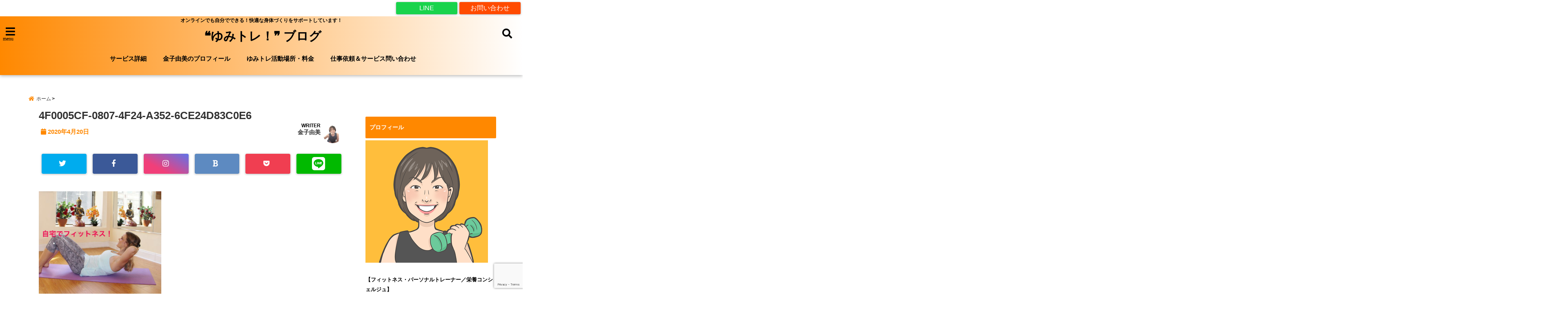

--- FILE ---
content_type: text/html; charset=UTF-8
request_url: https://yumikaneko.com/online-lessons-are-effective/4f0005cf-0807-4f24-a352-6ce24d83c0e6/
body_size: 26677
content:
<!DOCTYPE html> <!--[if lt IE 7]><html class="ie6" dir="ltr" lang="ja" prefix="og: https://ogp.me/ns#"> <![endif]--> <!--[if IE 7]><html class="i7" dir="ltr" lang="ja" prefix="og: https://ogp.me/ns#"> <![endif]--> <!--[if IE 8]><html class="ie" dir="ltr" lang="ja" prefix="og: https://ogp.me/ns#"> <![endif]--> <!--[if gt IE 8]><!--><html dir="ltr" lang="ja" prefix="og: https://ogp.me/ns#"> <!--<![endif]--><head><meta charset="UTF-8" /><meta name="viewport" content="width=device-width,initial-scale=1.0,user-scalable=no"><meta name="format-detection" content="telephone=no" /><meta name="theme-color" content="#4285f4"><meta name="description" content="" /><meta property="og:type" content="website"><meta property="og:title" content="4F0005CF-0807-4F24-A352-6CE24D83C0E6" /><meta property="og:description" content="" /><meta property="og:url" content="https://yumikaneko.com/online-lessons-are-effective/4f0005cf-0807-4f24-a352-6ce24d83c0e6/" /><meta property="og:image" content=""><meta property="og:site_name" content="❝ゆみトレ！❞ ブログ" /><meta property="og:locale" content="ja_JP" /><meta property="fb:admins" content="280000225843319" /><meta property="fb:app_id" content="1760580897575502" /><meta name="robots" content="max-image-preview:large" /> <style>*{margin:0;padding:0}
main,article,aside,header,canvas,details,figcaption,figure,footer,nav,section,summary{display:block}
body{font-family:font-family: Helvetica Neue, Helvetica, Hiragino Sans, 'ヒラギノ角ゴ ProN W3', Hiragino Kaku Gothic ProN, "メイリオ", Meiryo, sans-serif;min-width:320px;word-wrap:break-word;background-color:#f2f2f2;overflow:hidden}
#wpadminbar{position:fixed!important}
#totalcover{position:relative}
#header-gazou-pc{display:none;}
.gf{font-family:'Yeseva One',sans-serif;font-weight:700}
a{position:relative;color:#4169e1;display:inline-block;text-decoration:underline;transition:.3s}
img,video,object{max-width:100%;height:auto;border:none;vertical-align:bottom;-webkit-transition:.8s;-moz-transition:.8s;-o-transition:.8s;-ms-transition:.8s;transition:.8s}
.smanone{display:none}
.clearfix:after{content:".";display:block;clear:both;height:0;visibility:hidden}
.clearfix{display:inline-block}
.clearfix{display:block}
.clear{clear:both}
iframe{max-width:100%;max-height:100%}
p{font-size:16px;font-weight:300;line-height:1.9em;margin-bottom:20px;clear:both}
header .sitename{font-size:22px;font-weight:800;color:#fff;line-height:22px;padding:0;height:40px;margin-bottom:0}
header .sitename a{font-size:22px;width:90%;color:#333;text-decoration:none;font-weight:700;line-height:40px}
header h1{font-size:12px;color:#666;font-weight:400}
header a{color:#FFF;text-decoration:none}
header .descr{height:12px;text-align:center;font-size:10px;padding:0 10px 3px;color:#666;font-weight:700;margin:0 .67em;line-height:12px}
ul.breadcrumb li {list-style: none;	font-size:12px;}
ul.breadcrumb li a { display: block;float:left; padding: 2px 0 2px 0;margin: 0 5px 0 0;}
ul.breadcrumb li:first-child a:before {content: "\f015";font-family: "Font Awesome\ 5 Free";font-weight: bold;color: #000;margin-right: 5px;}
ul.breadcrumb li a:after {content: ">";font-weight: bold;margin:0 10px 0 2px;margin-right: 5px;color:#010101;}
ul.breadcrumb li:last-child{display:none;}
h2{font-weight:700;font-size:20px;padding:1em 1.5em;background:#f6f6f6;margin:10px 0;border-radius:3px;color:#1a1a1a;line-height:1.6em}
h3 a{color:#333;font-weight:800;text-decoration:none}
#footer-navigation{margin:10px 0 30px}
#footer{background:#997a3d}
#footer_w{width:2000px;margin:20px auto;text-align:left}
#topnews h3{border-width:0}
#topnews dl.clearfix{position:relative;padding:8px 5px;margin:0 0 15px;transition:.3s ease;overflow:hidden;border-radius:2px;box-shadow:0 1px 4px rgba(0,0,0,.3)}
.readmore{display:none}
#topnews .trim{height:90px;overflow:hidden}
#topnews dt{width:40%;float:left;position:relative}
#topnews dt a{width:100%}
#topnews dt img{width:100%}
.category_info p{position:absolute;z-index:1;background:#4899b2;padding:3px;font-size:12px;line-height:14px;color:#fff}
#topnews dd{width:56%;padding:2px 5px;float:left}
#topnews .clearfix dd h3{font-size:14px;font-weight:700;padding:0;margin-bottom:2px}
#topnews .clearfix dd h3 a{font-weight:500;color:#333;text-decoration:none;line-height:1.3em;font-size:.9em}
#topnews .clearfix dd p{font-size:16px;color:#666;line-height:18px}
#topnews .clearfix dd .blog_info p{float:left;font-size:12px;font-weight:700;color:#009fc1;line-height:13px;margin:0 0 3px;padding:0 2px;width:100%}
li.recentcomments a:before{display:none}
#side aside ul li{list-style:none}
#side aside ul{margin:0 5px;padding:5px}
#side aside h4{font-size:14px;font-weight:700;background:#fc51a2;color:#870e4e;padding:10px 5px 10px 10px;margin:0 5px;line-height:33px;border-radius:.15em;clear:both}
#side aside ul li a{display:inline-block;line-height:1.8em;margin:5px 0 15px;padding:0 5px 0 35px;list-style:none}
#side aside ul li a:before{content:"\f35a";font-family:Font Awesome\ 5 Free;position:absolute;left:3px;color:#656565;font-weight:700;font-size:1.2em;top:1px}
#side aside #mybox ul{color:#1a1a1a;margin-bottom:20px;padding:0 5px 10px;border-radius:3px;list-style:none}
#side p{font-size:.8em;line-height:24px}
#before-footer{clear:both}
#before-footer-inner{clear:both}
#main-navigation ul{position:relative;left:50%;float:left}
#main-navigation ul li{list-style:none;padding:0 10px;font-size:13px;display:block;position:relative;left:-50%;float:left}
#main-navigation ul li a{color:#fff;padding:10px;border-radius:1px;background:rgba(255,255,255,0);position:relative;margin:0;font-weight:700;font-size:15px}
#main-navigation li a{text-align:center;text-decoration:none;padding:5px 10px;display:block;-webkit-transition:all .3s ease;-moz-transition:all .3s ease;-o-transition:all .3s ease;transition:all .3s ease}
#main-navigation li ul{display:none;background:rgba(18,16,94,0);border-top:1px #ccc;border-bottom:1px #ccc;border-radius:2px;padding:0;position:absolute;top:100%;left:0;margin:0 0 0 -1px;z-index:999}
#footer-navigation ul{position:relative;left:50%;float:left}
#footer-navigation ul li{list-style:none;padding-left:0;font-size:13px;display:inline;position:relative;left:-50%;float:left}
#footer-navigation li a{text-align:center;margin:10px 5px;text-decoration:none;padding:5px 20px;display:block;font-size:.8em;line-height:1.5em;font-weight:500;color:#fff;background:rgba(255,255,255,0.21)}
#side aside #search{padding-bottom:0;position:relative;clear:both;margin:10px}
#mybox input#s{margin-top:10px;background:#e8e8e8}
form#searchform{position:relative}
#search{margin:75px 10px}
#s{height:60px;color:#333;font-size:16px;border-radius:3px;border-top-style:none;border-right-style:none;border-bottom-style:none;border-left-style:none;background:#fff;z-index:1;padding:10px 50px 10px 5px;width:100%;box-sizing:border-box;position:relative;box-shadow:0 1px 5px rgba(0,0,0,.3)}
button#searchsubmit{width:45px;height:45px;padding:0;font-family:Font Awesome\ 5 Free;font-size:28px;border:none;background:transparent;position:absolute;z-index:1;top:12px;right:5px;color:#5a5a5a}
#side aside button#searchsubmit{top:20px}
#side aside .side-profile a{font-weight:bold;}
.pagination{clear:both;position:relative;font-size:18px;line-height:18px;margin:0 20px 20px;padding:0 0 40px}
.pagination span,.pagination a{display:block;float:left;border-radius:3px;margin:2px 2px 2px 0;padding:6px 9px 5px;text-decoration:none;width:auto;color:#45b0e6}
.pagination .current{padding:6px 9px 5px;color:#fff;background-color:#45b0e6}
#page-top{position:fixed;z-index:997;bottom:70px;right:0;font-size:30px}
#header-upper-area{max-width:100%;padding:0;background:#FFF;margin:0 auto;box-shadow:0 2px 8px 0 rgba(0,0,0,.3);position:relative;z-index:2;width:100%}
.transmission #header-upper-area{position:absolute;background:rgba(0,0,0,0);box-shadow:0 0 0}
.transmission .header-info{position:absolute;bottom:0}
#logo-area{padding:0 10px;margin:0 auto;text-align:center;position:relative}
#logo{width:100%;text-align:center;margin:0 auto}
p.sitename{padding:3px 0;margin:0 35px;height:100%;min-height:40px}
#header-gazou-area{max-width:2500px;padding:0;margin:0 auto;position:relative;overflow:hidden}
#navi-area{text-align:center;max-width:1200px;padding:10px;margin:0 auto}
#top-upper{max-width:1200px;padding:0 auto;margin:0 auto 15px}
#top-under{max-width:820px;margin:0 auto;float:none;clear:both}
header{text-align:center;padding-top:3px}
#gazou{height:auto;max-width:100%!important}
footer{clear:both;padding:20px 0;text-align:center}
html{overflow:auto}
body{overflow:hidden}
footer{margin:0 -200%;padding:20px 200%}
#side aside a{font-weight:400;color:#333;text-decoration:none}
#footer_w{width:100%;margin:0 auto 20px;padding:0}
#footer{clear:both;float:none;width:auto;position:static!important}
#spnaviwrap{padding:0;text-align:center;clear:both}
#spnaviwrap .spnavi ul li{float:left;display:block;width:300px;max-width:23%;height:100%;margin:0 1% 2px}
#spnaviwrap .spnavi ul li{padding:0}
#spnaviwrap .spnavi ul li a{display:-webkit-flex;display:flex;-webkit-align-items:center;align-items:center;-webkit-justify-content:center;justify-content:center;position:relative;height:16px;line-height:12px;text-align:left;padding:7px 5px;color:#fff;font-size:10px;font-weight:700;border-radius:3px}
#speheader{overflow:hidden;background-image:url();background-position:50% 50%;background-repeat:no-repeat;background-size:cover;-webkit-background-size:cover;-moz-background-size:cover;-o-background-size:cover;height:300px;margin:0 -100px;font-size:10px}
#header-sp-wrap{overflow:hidden;height:100%;}
#header-sp{position:relative;margin:-5px -0}
#header-sp-innner-center{position: absolute;top: 50%;left: 50%;-webkit-transform: translate(-50%,-50%);-moz-transform: translate(-50%,-50%);-ms-transform: translate(-50%,-50%);-o-transform: translate(-50%,-50%);transform: translate(-50%,-50%);width: 90%;height: auto;}
.header-info{display:block;font-size:.85em;text-align:center;margin:0 auto;padding:0;position:absolute;width:100%}
.header-info a{width:80%;display:block;color:#fff;font-weight:700;padding:7px 10px;border-radius:30px;margin:10px auto;text-decoration:none;box-shadow:0 3px 8px -3px rgba(0,0,0,.3);background:#ff0074;position:relative;z-index:1}
#wrapper{max-width:600px;padding:0;margin:0 auto}
#content{float:left;margin:0 auto;width:100%}
#contentInner{background:#fff;border-radius:2px}
main{margin:0 0 10px;padding:0 5px 40px}
.lpwide2{background:#fff;margin:0 -100px;padding:20px 100px;clear:both}
.lpwide2-inner{max-width:420px;width:100%;padding:0}
.textwidget{margin:0;padding:5px}
#copy{background:#000;padding:5px 500px 10px;text-align:center;color:#fff;width:auto;margin:0 -500px;clear:both}
#copy a{color:#eaeaea;text-decoration:none}
#copy p{margin-bottom:0;font-size:.75em}
.ripple{position:relative;overflow:hidden}
h2.toppage{background:none;text-align:center;margin:0}
#start-menu{display:none}
#left-menu{width:40px;height:40px;line-height:40px;border-radius:3px;text-align:center;font-size:23px;color:#fff;position:absolute;z-index:1;padding:3px;top:-5px;left:-1px;animation:fadeIn .5s ease 0 1 normal}
.menu-title{font-family:'Noto Sans JP';position:absolute;font-size:10px;top:25px;left:7px;animation:fadeIn .3s ease 0 1 normal;color:#fff}
#left-menu-wrap ul li a{color:#2d2d2d;font-size:.9em;font-weight:700;width:100%;padding:5px;margin:5px 0}
#left-menu-wrap ul{list-style:none}
#left-menu-wrap ul.sub-menu{padding-left:20px}
#left-menu-wrap ul.sub-menu a{font-weight:500}
#left-menu-wrap{position:fixed;z-index:998;top:0;left:-400px;overflow:hidden;width:265px;height:85%;overflow-y:auto;color:#1a1a1a;text-align:left;background:#fff;margin:0 auto;padding:150px 10px 0;border-radius:3px;box-shadow:0 5px 14px 3px rgba(0,0,0,.3)}
.left-menu-yohaku{padding:50px}
.left-menu-header{display:block;background:#3298b0;position:absolute;top:0;height:150px;width:100%;left:0}
.left-menu-header p.sitename{display:block;position:relative;top:80px;padding:5px;margin:0}
.left-menu-close{display:none}
#start-search{display:none}
#search-button{position:absolute;z-index:1;padding:3px;top:-2px;right:5px;width:36px;height:36px;line-height:38px;border-radius:50%;text-align:center;font-size:20px;color:#fff;-webkit-transition:all .3s ease;-moz-transition:all .3s ease;-o-transition:all .3s ease;overflow:hidden;z-index:997}
#search-button-close{display:none}
#search-wrap{display:none}
li.cat-item{list-style:none}
#footer_w{width:98%;margin:0 2% 20px;padding:0}
#top-under{max-width:800px}
#before-footer .textwidget{padding:0 10px}
.header-contact{position:fixed;bottom:0;width:100%;left:0;text-align:center;z-index:3}
#wp-a11y-speak-polite{display:none}
.footer-fix-menu{position:fixed;bottom:0;height:65px;background:#f3f3f3;z-index:9999;border-top:1px solid #ccc}
.footer-fix-menu a{color:#494949;text-decoration:none}
.footer-table-ul.pcnone{display:table;padding:0;table-layout:fixed;text-align:center;width:100%}
.footer-table-ul.pcnone li{display:table-cell;vertical-align:top;height:65px;background:#f3f3f3}
.footer-icon{font-size:1.5em}
.footer-memu-text{font-size:10px;margin:2px 0 0}
.social-share-button{max-width:320px;margin:0 auto;padding:10px;text-align:center}
.social-share-button ul{padding:0;margin:10px 0}
#side aside #mybox .social-share-button ul{padding:0;margin:0}
#side aside .social-share-button ul li a{display:block;padding:0;margin:0 auto;width:40px;font-size:1.4em;border-radius:50%;color:#333}
#side aside .social-share-button ul li{line-height:1.5em;padding:5px}
.social-share-button ul{display:table;table-layout:fixed;text-align:center;width:100%}
.social-share-button ul li{display:table-cell;vertical-align:center}
.social-share-button ul li a:before{display:none}
.side-name{font-size:1.2em;font-weight:700;text-align:center;margin:3px 0}
.side-job{text-align:center;font-size:.85em;font-weight:700;margin:10px auto;line-height:20px}
.side-profimg{text-align:center;margin:0}
.side-profimg img{border-radius:50%;margin:0}
.side-profile p{margin:10px 0;padding:0 5px}
.side-profile .social-share-button{padding:0}
.social-prof-link a{padding:10px}
@media only screen and (min-width: 420px){
ul.breadcrumb li a {margin: 10px 5px 10px 0;}
}
@media only screen and (min-width: 781px) {
.footer-table-ul.pcnone{display:none;}
#header-gazou-pc{display:block;}
}</style> <script defer src="[data-uri]"></script>  <script defer src="[data-uri]"></script> <link rel="alternate" type="application/rss+xml" title="❝ゆみトレ！❞ ブログ RSS Feed" href="https://yumikaneko.com/feed/" /><link rel="pingback" href="https://yumikaneko.com/xmlrpc.php" /><link rel="pingback" href="https://yumikaneko.com/xmlrpc.php" /><link rel="preconnect" href="https://use.fontawesome.com"><link rel="preconnect" href="https://ajax.googleapis.com"><link rel="preconnect" href="https://fonts.googleapis.com"><link rel="preconnect" href="https://connect.facebook.net"><link rel="preconnect" href="https://p.rfihub.com"><link rel="preconnect" href="https://tags.bkrtx.com"><link rel="preconnect" href="https://www.googletagmanager.com"><link rel="preconnect" href="https://cdn.treasuredata.com"><link rel="preconnect" href="https://uh.nakanohito.jp"><link rel="preconnect" href="https://a.o2u.jp"><link rel="preconnect" href="https://sync.im-apps.net"><link rel="preconnect" href="https://jp-gmtdmp.mookie1.com"><link rel="preconnect" href="https://www.googleadservices.com"><link rel="preconnect" href="https://cm.g.doubleclick.net"><link rel="preconnect" href="https://cdn.audiencedata.net"><link rel="preconnect" href="https://ps.eyeota.net"><link rel="preconnect" href="https://tg.socdm.com"><title>4F0005CF-0807-4F24-A352-6CE24D83C0E6 | ❝ゆみトレ！❞ ブログ</title><meta name="robots" content="max-snippet:-1, max-image-preview:large, max-video-preview:-1" /><meta name="author" content="金子由美"/><link rel="canonical" href="https://yumikaneko.com/online-lessons-are-effective/4f0005cf-0807-4f24-a352-6ce24d83c0e6/" /><meta name="generator" content="All in One SEO (AIOSEO) 4.8.5" /><meta property="og:locale" content="ja_JP" /><meta property="og:site_name" content="女性パーソナルトレーナー金子由美のゆみトレブログ" /><meta property="og:type" content="article" /><meta property="og:title" content="4F0005CF-0807-4F24-A352-6CE24D83C0E6 | ❝ゆみトレ！❞ ブログ" /><meta property="og:url" content="https://yumikaneko.com/online-lessons-are-effective/4f0005cf-0807-4f24-a352-6ce24d83c0e6/" /><meta property="og:image" content="https://yumikaneko.com/wp-content/uploads/2020/11/191EA5A0-1711-47D5-BACF-1555A1DCF2D3.jpeg" /><meta property="og:image:secure_url" content="https://yumikaneko.com/wp-content/uploads/2020/11/191EA5A0-1711-47D5-BACF-1555A1DCF2D3.jpeg" /><meta property="og:image:width" content="1334" /><meta property="og:image:height" content="750" /><meta property="article:published_time" content="2020-04-20T03:34:35+00:00" /><meta property="article:modified_time" content="2020-04-20T03:34:35+00:00" /><meta property="article:publisher" content="https://www.facebook.com/yumi.nekosan" /><meta property="article:author" content="https://www.facebook.com/yumi.kaneko3" /><meta name="twitter:card" content="summary_large_image" /><meta name="twitter:site" content="@azuki_202" /><meta name="twitter:title" content="4F0005CF-0807-4F24-A352-6CE24D83C0E6 | ❝ゆみトレ！❞ ブログ" /><meta name="twitter:creator" content="@yumitore_body" /><meta name="twitter:image" content="https://yumikaneko.com/wp-content/uploads/2020/11/191EA5A0-1711-47D5-BACF-1555A1DCF2D3.jpeg" /><link rel='dns-prefetch' href='//ajax.googleapis.com' /><link rel='dns-prefetch' href='//www.google.com' /><link rel='dns-prefetch' href='//s.w.org' /> <script defer src="[data-uri]"></script> <style type="text/css">img.wp-smiley,
img.emoji {
	display: inline !important;
	border: none !important;
	box-shadow: none !important;
	height: 1em !important;
	width: 1em !important;
	margin: 0 0.07em !important;
	vertical-align: -0.1em !important;
	background: none !important;
	padding: 0 !important;
}</style><link rel='stylesheet' id='sbi_styles-css'  href='https://yumikaneko.com/wp-content/plugins/instagram-feed/css/sbi-styles.min.css?ver=6.9.1' type='text/css' media='all' /><link rel='stylesheet' id='wp-block-library-css'  href='https://yumikaneko.com/wp-includes/css/dist/block-library/style.min.css?ver=5.9.12' type='text/css' media='all' /><style id='global-styles-inline-css' type='text/css'>body{--wp--preset--color--black: #000000;--wp--preset--color--cyan-bluish-gray: #abb8c3;--wp--preset--color--white: #ffffff;--wp--preset--color--pale-pink: #f78da7;--wp--preset--color--vivid-red: #cf2e2e;--wp--preset--color--luminous-vivid-orange: #ff6900;--wp--preset--color--luminous-vivid-amber: #fcb900;--wp--preset--color--light-green-cyan: #7bdcb5;--wp--preset--color--vivid-green-cyan: #00d084;--wp--preset--color--pale-cyan-blue: #8ed1fc;--wp--preset--color--vivid-cyan-blue: #0693e3;--wp--preset--color--vivid-purple: #9b51e0;--wp--preset--gradient--vivid-cyan-blue-to-vivid-purple: linear-gradient(135deg,rgba(6,147,227,1) 0%,rgb(155,81,224) 100%);--wp--preset--gradient--light-green-cyan-to-vivid-green-cyan: linear-gradient(135deg,rgb(122,220,180) 0%,rgb(0,208,130) 100%);--wp--preset--gradient--luminous-vivid-amber-to-luminous-vivid-orange: linear-gradient(135deg,rgba(252,185,0,1) 0%,rgba(255,105,0,1) 100%);--wp--preset--gradient--luminous-vivid-orange-to-vivid-red: linear-gradient(135deg,rgba(255,105,0,1) 0%,rgb(207,46,46) 100%);--wp--preset--gradient--very-light-gray-to-cyan-bluish-gray: linear-gradient(135deg,rgb(238,238,238) 0%,rgb(169,184,195) 100%);--wp--preset--gradient--cool-to-warm-spectrum: linear-gradient(135deg,rgb(74,234,220) 0%,rgb(151,120,209) 20%,rgb(207,42,186) 40%,rgb(238,44,130) 60%,rgb(251,105,98) 80%,rgb(254,248,76) 100%);--wp--preset--gradient--blush-light-purple: linear-gradient(135deg,rgb(255,206,236) 0%,rgb(152,150,240) 100%);--wp--preset--gradient--blush-bordeaux: linear-gradient(135deg,rgb(254,205,165) 0%,rgb(254,45,45) 50%,rgb(107,0,62) 100%);--wp--preset--gradient--luminous-dusk: linear-gradient(135deg,rgb(255,203,112) 0%,rgb(199,81,192) 50%,rgb(65,88,208) 100%);--wp--preset--gradient--pale-ocean: linear-gradient(135deg,rgb(255,245,203) 0%,rgb(182,227,212) 50%,rgb(51,167,181) 100%);--wp--preset--gradient--electric-grass: linear-gradient(135deg,rgb(202,248,128) 0%,rgb(113,206,126) 100%);--wp--preset--gradient--midnight: linear-gradient(135deg,rgb(2,3,129) 0%,rgb(40,116,252) 100%);--wp--preset--duotone--dark-grayscale: url('#wp-duotone-dark-grayscale');--wp--preset--duotone--grayscale: url('#wp-duotone-grayscale');--wp--preset--duotone--purple-yellow: url('#wp-duotone-purple-yellow');--wp--preset--duotone--blue-red: url('#wp-duotone-blue-red');--wp--preset--duotone--midnight: url('#wp-duotone-midnight');--wp--preset--duotone--magenta-yellow: url('#wp-duotone-magenta-yellow');--wp--preset--duotone--purple-green: url('#wp-duotone-purple-green');--wp--preset--duotone--blue-orange: url('#wp-duotone-blue-orange');--wp--preset--font-size--small: 13px;--wp--preset--font-size--medium: 20px;--wp--preset--font-size--large: 36px;--wp--preset--font-size--x-large: 42px;}.has-black-color{color: var(--wp--preset--color--black) !important;}.has-cyan-bluish-gray-color{color: var(--wp--preset--color--cyan-bluish-gray) !important;}.has-white-color{color: var(--wp--preset--color--white) !important;}.has-pale-pink-color{color: var(--wp--preset--color--pale-pink) !important;}.has-vivid-red-color{color: var(--wp--preset--color--vivid-red) !important;}.has-luminous-vivid-orange-color{color: var(--wp--preset--color--luminous-vivid-orange) !important;}.has-luminous-vivid-amber-color{color: var(--wp--preset--color--luminous-vivid-amber) !important;}.has-light-green-cyan-color{color: var(--wp--preset--color--light-green-cyan) !important;}.has-vivid-green-cyan-color{color: var(--wp--preset--color--vivid-green-cyan) !important;}.has-pale-cyan-blue-color{color: var(--wp--preset--color--pale-cyan-blue) !important;}.has-vivid-cyan-blue-color{color: var(--wp--preset--color--vivid-cyan-blue) !important;}.has-vivid-purple-color{color: var(--wp--preset--color--vivid-purple) !important;}.has-black-background-color{background-color: var(--wp--preset--color--black) !important;}.has-cyan-bluish-gray-background-color{background-color: var(--wp--preset--color--cyan-bluish-gray) !important;}.has-white-background-color{background-color: var(--wp--preset--color--white) !important;}.has-pale-pink-background-color{background-color: var(--wp--preset--color--pale-pink) !important;}.has-vivid-red-background-color{background-color: var(--wp--preset--color--vivid-red) !important;}.has-luminous-vivid-orange-background-color{background-color: var(--wp--preset--color--luminous-vivid-orange) !important;}.has-luminous-vivid-amber-background-color{background-color: var(--wp--preset--color--luminous-vivid-amber) !important;}.has-light-green-cyan-background-color{background-color: var(--wp--preset--color--light-green-cyan) !important;}.has-vivid-green-cyan-background-color{background-color: var(--wp--preset--color--vivid-green-cyan) !important;}.has-pale-cyan-blue-background-color{background-color: var(--wp--preset--color--pale-cyan-blue) !important;}.has-vivid-cyan-blue-background-color{background-color: var(--wp--preset--color--vivid-cyan-blue) !important;}.has-vivid-purple-background-color{background-color: var(--wp--preset--color--vivid-purple) !important;}.has-black-border-color{border-color: var(--wp--preset--color--black) !important;}.has-cyan-bluish-gray-border-color{border-color: var(--wp--preset--color--cyan-bluish-gray) !important;}.has-white-border-color{border-color: var(--wp--preset--color--white) !important;}.has-pale-pink-border-color{border-color: var(--wp--preset--color--pale-pink) !important;}.has-vivid-red-border-color{border-color: var(--wp--preset--color--vivid-red) !important;}.has-luminous-vivid-orange-border-color{border-color: var(--wp--preset--color--luminous-vivid-orange) !important;}.has-luminous-vivid-amber-border-color{border-color: var(--wp--preset--color--luminous-vivid-amber) !important;}.has-light-green-cyan-border-color{border-color: var(--wp--preset--color--light-green-cyan) !important;}.has-vivid-green-cyan-border-color{border-color: var(--wp--preset--color--vivid-green-cyan) !important;}.has-pale-cyan-blue-border-color{border-color: var(--wp--preset--color--pale-cyan-blue) !important;}.has-vivid-cyan-blue-border-color{border-color: var(--wp--preset--color--vivid-cyan-blue) !important;}.has-vivid-purple-border-color{border-color: var(--wp--preset--color--vivid-purple) !important;}.has-vivid-cyan-blue-to-vivid-purple-gradient-background{background: var(--wp--preset--gradient--vivid-cyan-blue-to-vivid-purple) !important;}.has-light-green-cyan-to-vivid-green-cyan-gradient-background{background: var(--wp--preset--gradient--light-green-cyan-to-vivid-green-cyan) !important;}.has-luminous-vivid-amber-to-luminous-vivid-orange-gradient-background{background: var(--wp--preset--gradient--luminous-vivid-amber-to-luminous-vivid-orange) !important;}.has-luminous-vivid-orange-to-vivid-red-gradient-background{background: var(--wp--preset--gradient--luminous-vivid-orange-to-vivid-red) !important;}.has-very-light-gray-to-cyan-bluish-gray-gradient-background{background: var(--wp--preset--gradient--very-light-gray-to-cyan-bluish-gray) !important;}.has-cool-to-warm-spectrum-gradient-background{background: var(--wp--preset--gradient--cool-to-warm-spectrum) !important;}.has-blush-light-purple-gradient-background{background: var(--wp--preset--gradient--blush-light-purple) !important;}.has-blush-bordeaux-gradient-background{background: var(--wp--preset--gradient--blush-bordeaux) !important;}.has-luminous-dusk-gradient-background{background: var(--wp--preset--gradient--luminous-dusk) !important;}.has-pale-ocean-gradient-background{background: var(--wp--preset--gradient--pale-ocean) !important;}.has-electric-grass-gradient-background{background: var(--wp--preset--gradient--electric-grass) !important;}.has-midnight-gradient-background{background: var(--wp--preset--gradient--midnight) !important;}.has-small-font-size{font-size: var(--wp--preset--font-size--small) !important;}.has-medium-font-size{font-size: var(--wp--preset--font-size--medium) !important;}.has-large-font-size{font-size: var(--wp--preset--font-size--large) !important;}.has-x-large-font-size{font-size: var(--wp--preset--font-size--x-large) !important;}</style><link rel='stylesheet' id='toc-screen-css'  href='https://yumikaneko.com/wp-content/plugins/table-of-contents-plus/screen.min.css?ver=2411.1' type='text/css' media='all' /><link rel='stylesheet' id='ppress-frontend-css'  href='https://yumikaneko.com/wp-content/plugins/wp-user-avatar/assets/css/frontend.min.css?ver=4.16.2' type='text/css' media='all' /><link rel='stylesheet' id='ppress-flatpickr-css'  href='https://yumikaneko.com/wp-content/plugins/wp-user-avatar/assets/flatpickr/flatpickr.min.css?ver=4.16.2' type='text/css' media='all' /><link rel='stylesheet' id='ppress-select2-css'  href='https://yumikaneko.com/wp-content/plugins/wp-user-avatar/assets/select2/select2.min.css?ver=5.9.12' type='text/css' media='all' /><link rel='stylesheet' id='style-css'  href='https://yumikaneko.com/wp-content/cache/autoptimize/autoptimize_single_9ab1aa8f47d99254c42b9646da81ffa9.php?ver=5.9.12' type='text/css' media='all' /><link rel='stylesheet' id='child-style-css'  href='https://yumikaneko.com/wp-content/cache/autoptimize/autoptimize_single_e30fd7725ecaca70f163cf6c54d791c5.php?ver=5.9.12' type='text/css' media='all' /><link rel='stylesheet' id='mts_simple_booking_front_css-css'  href='https://yumikaneko.com/wp-content/cache/autoptimize/autoptimize_single_929ac23f6bb666d2d5fc2119d678ccff.php?ver=5.9.12' type='text/css' media='all' /><link rel='stylesheet' id='jquery-lazyloadxt-spinner-css-css'  href='https://yumikaneko.com/wp-content/cache/autoptimize/autoptimize_single_d4a56d3242663a4b372dc090375e8136.php?ver=5.9.12' type='text/css' media='all' /><link rel="https://api.w.org/" href="https://yumikaneko.com/wp-json/" /><link rel="alternate" type="application/json" href="https://yumikaneko.com/wp-json/wp/v2/media/1480" /><link rel='shortlink' href='https://yumikaneko.com/?p=1480' /><link rel="alternate" type="application/json+oembed" href="https://yumikaneko.com/wp-json/oembed/1.0/embed?url=https%3A%2F%2Fyumikaneko.com%2Fonline-lessons-are-effective%2F4f0005cf-0807-4f24-a352-6ce24d83c0e6%2F" /><link rel="alternate" type="text/xml+oembed" href="https://yumikaneko.com/wp-json/oembed/1.0/embed?url=https%3A%2F%2Fyumikaneko.com%2Fonline-lessons-are-effective%2F4f0005cf-0807-4f24-a352-6ce24d83c0e6%2F&#038;format=xml" /><style type="text/css">/*カスタマイザーサイトカラー*/
/*1-AB*/
#header-upper-area {
	background: -webkit-linear-gradient(left, #ff8800, #ffffff); 
	background: linear-gradient(to right, #ff8800, #ffffff); 
}

/* 2*/
#left-menu { color: #000000;}
header .sitename a { color: #000000;}
header h1 { color: #000000;}
header .descr { color: #000000;}
.menu-title { color: #000000;}
header .sitename { color: #000000;}
#main-navigation ul li a { color: #000000;}
#search-button{ color: #000000;}
/*3*/
.left-menu-header { background:#ff8800;}
#left-menu-wrap h4 { background:#ff8800;}

/*4*/
#spnaviwrap .spnavi ul li a { color: #000000;}
#navi-large-area a { color: #000000;}

/* 5*/
#spnaviwrap .spnavi ul li a{ background:#9cdd40;}
/* 6*/
#main-navigation li a:hover {color: #efff89;}


/* 7*/
#main-navigation li a:hover{ background:#9cdd40;}
/* 8*/
#main-navigation li ul li a{ color: #000000;}

/*9*/
#main-navigation li ul li a{background:#f2c329;}



/* 8*/
body { color:#000000;}
.post h3 {	color:#000000;}

/* 9*/
a { color:#1a66ff;
}
/*ページャー*/
.pagination span, .pagination a {color: #1a66ff;}
.pagination .current {
	background-color: #1a66ff;
}
#comments input[type="submit"]{
	background-color: #1a66ff;
}
.kijisita-category a{background:#1a66ff;}
.hashtag a {color: #1a66ff;}
#prof-kijisita .prof-under-article-right-profurl a{background: #1a66ff;}
.tagcloud a{background: #1a66ff;}
#breadcrumb i.fa.fa-home{color: #1a66ff;}
#breadcrumb i.fa.fa-folder{color: #1a66ff;}
/* 10*/
a:hover { color:#50c1a3;}
/*ページャー*/
.pagination a:hover {background-color: #50c1a3;}
#comments input[type="submit"]:hover{background-color: #50c1a3;}

/* 11*/
.btn-wrap a{ 
	background:#F44336;
	border:2px solid #F44336;
}
.btn-wrap.kotei1 a{ 
	background:#F44336;
	border:1px solid #F44336;
}

.btn-wrap.ghost a {
    border: 2px solid #F44336;
    color: #F44336;
}

/* 12*/
/*普通のボタンの色*/
.btn-wrap a:hover{ 
	background:#FF9800;
	border:2px solid #FF9800;
}
/*固定幅1のボタン*/
.btn-wrap.kotei1 a:hover{ 
	background:#FF9800;
	color:#fff;
	border:1px solid #FF9800;
}
.btn-wrap.ghost a:hover {
    border: 2px solid #FF9800;
	background:#FF9800;
    color: #fff;
}

/* 13*/
.btn-wrap.spe a {
	border: 2px solid #e57a00;
	background-color:#e57a00;
}

.btn-wrap.spe a::before,
.btn-wrap.spe a::after {
	background: #e57a00;
}
.btn-wrap.spe2 a {
	border: 2px solid #e57a00;
	background-color:#e57a00;
}

.btn-wrap.spe2 a::before,
.btn-wrap.spe2 a::after {
	background: #e57a00;
}
.btn-wrap.ghostspe a {
	border: 2px solid #e57a00;
	color: #e57a00;
}
.btn-wrap.zoomin a {
	border: 2px solid #e57a00;
	color: #e57a00;
}
.btn-wrap.zoomin a:hover::after {
	background: #e57a00;
}
.btn-wrap.zoomin a:hover {
	background-color: #e57a00;
	border-color: #e57a00;
}
.btn-wrap.down a{
	border: 2px solid #e57a00;
	color: #e57a00;
}
.btn-wrap.down a::after {
	background: #e57a00;
}


/* 14*/
.btn-wrap.spe a:hover {
	border-color: #3399ff;
	color: #3399ff;
}

.btn-wrap.spe a:hover::before,
.btn-wrap.spe a:hover::after {
	background-color: #3399ff;
}
.btn-wrap.spe2 a:hover {
	border-color: #3399ff;
	color: #3399ff;
}

.btn-wrap.spe2 a:hover::before,
.btn-wrap.spe2 a:hover::after {
	background-color: #3399ff;
}
.btn-wrap.ghostspe a:hover {
	background-color: #3399ff;
	border-color: #3399ff;
}


/* 15*/
.post h2{background: #ff8800;}
h2{background: #ff8800;}
.post .fukidasi h2{background: #ff8800;}
.post .material h2{background: #ff8800;}
.post .fukidasi h2:after{border-top: 15px solid #ff8800;}
.post .shadow h2{background: #ff8800;}
.post .ribbon h2{background: #ff8800;}
.post .ribbon h2::before,
.post .ribbon h2::after{border-top: 5px solid #ff8800;}
.post .ribbon h2::before{border-left: 5px solid #ff8800;}
.post .ribbon h2::after{border-right: 5px solid #ff8800;}
.post .under-gradline h2{color:#ff8800;}
.post .under-gradline h2:after{
	background: -moz-linear-gradient(to right, #ff8800, transparent);
	background: -webkit-linear-gradient(to right, #ff8800, transparent);
	background: linear-gradient(to right, #ff8800, transparent);
}
.post .first-big h2{color:#1a1a1a;}
.post .first-big h2:first-letter {
	color:#ff8800;
	border-bottom:solid 3px #ff8800;
}
.post .hamiwaku h2{
	border-top: solid 3px #ff8800;
	border-bottom: solid 3px #ff8800;
	color:#ff8800;
}
.post .hamiwaku h2:before,.post .hamiwaku h2:after{
	background-color: #ff8800;
}
.post .chapter h2{
	border:3px solid #ff8800;
	color:#ff8800;
}
.post .chapter h2::after{color: #ff8800;}
.post .icon h2 {background:#ff8800;}
.post h3 {
	border-color: #ff8800;
	color:#ff8800;
}
.post .h3underline h3 {
	border-color: #ff8800;
	color:#ff8800;
}
.post .thin-underline h3 {
	border-color: #ff8800;
	color:#ff8800;
}
.post .lh3 h3{
	border-color: #ff8800;
	color:#ff8800;
}
.post .stripes h3:after {
background: -webkit-repeating-linear-gradient(-45deg, #ff8800, #ff8800 0px, #fff 2px, #fff 2px);
background: repeating-linear-gradient(-45deg, #ff8800, #ff8800 0px, #fff 2px, #fff 2px);
}
.post .box2 h3{color: #ff8800;}
.post .box2 h3::before{color: #ff8800;}
.post .box2 h3::after{color: #A1B8D1;}
.post h4{	color:#ff8800;}
.post .trans-color h4{	color:#ff8800;}
.post .cube-icon h4{	color:#ff8800;}
.post .left-border h4{border-color: #ff8800;}
.post .left-thin-border h4{border-color: #ff8800;}
#newposts h4.widgettitle {
background: #ff8800;
}
.sankaku {
    border-top: 30px solid #ff8800;
}
#side aside h4{background:#ff8800;}

/* 16*/
h2{color: #ffffff;}
.post .material h2{color: #ffffff;}
h2.toppage{color:#1a1a1a;}
h2.archiev{color:#1a1a1a;}
.post h2{color: #ffffff;}
.post .ribbon h2{color: #ffffff;}
.post .icon h2 {color: #ffffff;}
.post .icon h2:before{color: #ffffff;}
#newposts h4.widgettitle {color: #ffffff;}
#side aside h4{color: #ffffff;}
#newposts h4.widgettitle span{color: #ffffff;}

/* 17*/
ul.breadcrumb li:first-child a:before{color: #ff8800;}
.category_info p{background: #ff8800;}
.prof-under-article{background: #ff8800;}
#prof-kijisita{background: #ff8800;}
.blogbox p { color: #ff8800;}
.koukai { color: #ff8800;}
.koushin { color: #ff8800;}
#kanren .clearfix dt .blog_info {background: #ff8800;}
.post ul li:before {background: #ff8800;}
ol li:before  {color: #ff8800;}
.page-template-page-one-column main ul li:before {background: #ff8800;}
.page-template-page-one-column main ol li:before {color: #ff8800;}
.blog-card-title::before {background: #ff8800;}
.share-wrap{background: #ff8800;}
.p-entry__push {background: #ff8800;}
.p-shareButton__a-cont{background: #ff8800;}
.flow {background: #ff8800;}
.btn-wrap.kotei2 a{ 
	background:#ff8800;
	border:1px solid #ff8800;
}
.btn-wrap.kotei2 a:hover{ 
	color:#ff8800;
	border:1px solid #ff8800;
}
.prev dt{background: #ff8800;}
.next dt{background: #ff8800;}
#topnews .clearfix dd .blog_info p{color: #ff8800;}
.readmore.wide-card{ color: #ff8800;}
#newposts span{ color: #ff8800;}
p.has-drop-cap:not(:focus)::first-letter{ color: #ff8800;}
/* 18*/
.category_info p{ color: #ffffff;}
.prof-under-article-title{ color: #ffffff;}
.blog-card-title::before{ color: #ffffff;}
.p-entry__push{ color: #ffffff;}
.p-entry__note{ color: #ffffff;}
.p-shareButton__a-cont__btn p{ color: #ffffff;}
.prev dt a{ color: #ffffff;}
.next dt a{ color: #ffffff;}
.prof-under-article{ color: #ffffff;}
.prof-under-article-right-sns a{ color: #ffffff;}
.prof-under-article-name a{ color: #ffffff;}
/* 19*/
#cta-area{
	border-color:#cccccc;
	background:#cccccc;
}

/* 20*/
#footer {	background: #ff8800;
	}

/* 21*/
#footer h4 {
	color: #000000;
}
#footer h4 a {
	color: #000000;
}
#footer-navigation li a{
	color: #000000;
}
#footer_w ul li {
	color: #000000;
}
#footer .copy {
	color: #000000;
}
#footer p {
	color:#000000;
}

#footer_w a:hover {
		color: #000000;
	}
/* 22*/
#footer_w a {
		color: #000000;
	}
#footer .copy a {
		color: #000000;
	}
#footer_w ul li a:before {
		color: #000000;
}
/* 23*/
#copy{background:#dd3333;}

/* 24*/
#page-top a{background:#ff8800;}

/* 25*/
.header-info a{	background: #db7093;}

/* 26*/
.header-info a:hover{	background: #ffc0cb;}

/* 27*/
#topnews dl.clearfix{background: #ffffff;}
#newposts dl.clearfix{background: #ffffff;}
.prev.ripple, .next.ripple{background: #ffffff;}
.kanren dl{background: #ffffff;}
.side-profile{background: #ffffff;}
.cardlink dl{background: #ffffff;}
/* 28*/
#topnews .clearfix dd h3 a{color: #000000;}
#newposts dl dd a{color: #000000;}
.prev-title p, .next-title p{color: #000000;}
.prev-label, .next-label{color: #000000;}
.kanren dd h5{color: #000000;}
.side-profile{color: #000000;}
#side aside .side-profile a{color: #000000;}
#side aside .social-share-button ul li a{color: #000000;}
.cardlink a{color: #000000;}
/* 31.32 */
.header-contact{background: #ffffff;}
.contact-message{color: #ffffff;}
.contact-tel a{color:#fff;}

/* 34.35 */
body{background:#ffffff;}
#contentInner{background:#ffffff;}

/*36.37*/
#toc_container p.toc_title, #toc_container{background:#e5e5e5;}
#toc_container p.toc_title:before{ color: #000000;}
#toc_container a,#toc_container p.toc_title,#toc_container p.toc_title a{ color: #000000;}


/*カスタマイザーの切替え部分反映用*/
/*アイキャッチ画像右上のプロフィール表示・非表示*/
.writer {display:}
/*アイキャッチ画像直後のプロフィール表示・非表示*/
#prof-upper-article{display:none;}
/*記事下のプロフィール表示・非表示*/
#prof-kijisita{display:;}
/*この記事気に入ったらいいね表示・非表示*/
.share-wrap{display:;}


/*ヘッダーのサブタイトルキャッチコピー部分の表示・非表示*/
header .descr {display:;}
.header-fixed-area-desc {display:;}

/*SP・Tablet用のナビ部分の表示・非表示*/
.spnavi {display:;}
.header-fixed-area-spnavi {display:;}

/*モバイルのフッターメニューの表示・非表示*/
#footer-kotei {display:;}

/*モバイルのフッターインスタボタンの表示・非表示*/
#instagram-box {display:;}

/*コメント部分の表示・非表示*/
#comments {display:;}

/*サイト全体のフォント変更*/
body{	font-family:;	}

/*投稿日表示・非表示*/
.blogbox{display:;}
#topnews .clearfix dd .blog_info p{display:;}

/*前の記事へ次の記事へ表示・非表示*/
#p-navi{display:;}

/*関連記事表示・非表示*/
#kijisita-wrap{display:;}

/*アイキャッチ画像表示・非表示*/
#eyecatch{display:;}

/*パンくずの表示位置*/
#breadcrumb{max-width:;}

/*ビジネスメニュー部分表示・非表示*/
.header-contact{display:;}
/*ビジネスメニューボタン表示・非表示*/
.contact-tel{display:none;}
.contact-line{display:;}
.contact-mail{display:;}

/*スマホフッター固定メニュー*/
.footer-fix-menu{display:;}
/*1個目*/
.footer-table-ul li:first-child{background:#ffffff;}
.footer-table-ul li:first-child a{color:#59d600;}
/*2個目*/
.footer-table-ul li:nth-child(2){background:#ffffff;}
.footer-table-ul li:nth-child(2) a{color:#f400e0;}
/*3個目*/
.footer-table-ul li:nth-child(3){background:#ffffff;}
.footer-table-ul li:nth-child(3) a{color:#0277fc;}
/*4個目*/
.footer-table-ul li:nth-child(4){background:#ffffff;}
.footer-table-ul li:nth-child(4) a{color:#dd0000;}
/*5個目*/
.footer-table-ul li:nth-child(5){background:#ffffff;}
.footer-table-ul li:nth-child(5) a{color:#dd8500;}
@media only screen and (min-width: 781px) {
.contact-tel a{color: #ffffff;}
}</style><style type="text/css">.broken_link, a.broken_link {
	text-decoration: line-through;
}</style><link rel="icon" href="https://yumikaneko.com/wp-content/uploads/2018/06/cropped-523F72E8-CE2F-4901-8562-9903A8BE892C-1-32x32.jpeg" sizes="32x32" /><link rel="icon" href="https://yumikaneko.com/wp-content/uploads/2018/06/cropped-523F72E8-CE2F-4901-8562-9903A8BE892C-1-192x192.jpeg" sizes="192x192" /><link rel="apple-touch-icon" href="https://yumikaneko.com/wp-content/uploads/2018/06/cropped-523F72E8-CE2F-4901-8562-9903A8BE892C-1-180x180.jpeg" /><meta name="msapplication-TileImage" content="https://yumikaneko.com/wp-content/uploads/2018/06/cropped-523F72E8-CE2F-4901-8562-9903A8BE892C-1-270x270.jpeg" />  <script defer src="[data-uri]"></script> <script defer src="https://www.google-analytics.com/analytics.js"></script> 
 <script defer src="https://www.googletagmanager.com/gtag/js?id=G-WBY1N0JR9Q"></script> <script defer src="[data-uri]"></script> 
 <script defer src="[data-uri]"></script>    <script defer src="[data-uri]"></script></head><body class="attachment attachment-template-default single single-attachment postid-1480 attachmentid-1480 attachment-png"> <noscript><iframe src="https://www.googletagmanager.com/ns.html?id=GTM-WLTQ36R"
height="0" width="0" style="display:none;visibility:hidden"></iframe></noscript><div id="totalcover"><div class="header-contact clearfix"><div class="contact-mail"><a href="https://yumikaneko.com/job-requests-and-inquiries/">お問い合わせ</a></div><div class="contact-line"><a href="https://line.me/R/ti/p/%40ent0031s" target="_blank" rel ="noopener">LINE</a></div><div class="contact-tel"><a href="tel:"><i class="fas fa-phone-square"></i> :</a></div></div><div id="header-upper-area" class=""><header itemscope="itemscope" itemtype="http://schema.org/WPHeader" ><p class="descr none"> オンラインでも自分でできる！快適な身体づくりをサポートしています！</p><div id="logo-area"> <input type="checkbox" id="start-menu"> <label for="start-menu"><div id="left-menu" class="ripple"><i class="fa fa-bars" aria-hidden="true"></i></div><div class="left-menu-close ">×</div><div class="menu-title">menu</div> </label><div id="left-menu-wrap"><div class="left-menu-header"><p class="sitename gf"> ❝ゆみトレ！❞ ブログ</p></div><div class="left-menu-style"><div class="menu"><ul><li class="page_item page-item-3171"><a href="https://yumikaneko.com/checkout/">Checkout</a></li><li class="page_item page-item-3172"><a href="https://yumikaneko.com/order-confirmation/">Order Confirmation</a></li><li class="page_item page-item-3173"><a href="https://yumikaneko.com/order-failed/">Order Failed</a></li><li class="page_item page-item-2081"><a href="https://yumikaneko.com/zoom-online-lesson/">Zoomオンラインレッスン</a></li><li class="page_item page-item-371"><a href="https://yumikaneko.com/list-of-services-provided/">❝ゆみトレ❞ サービス詳細</a></li><li class="page_item page-item-2421"><a href="https://yumikaneko.com/activities-charge/">ゆみトレ活動場所・料金</a></li><li class="page_item page-item-18"><a href="https://yumikaneko.com/sitemap/">サイトマップ</a></li><li class="page_item page-item-2656"><a href="https://yumikaneko.com/contact2/">パーソナルセッション相談＆お申し込み</a></li><li class="page_item page-item-425"><a href="https://yumikaneko.com/pilates/">ピラティス</a></li><li class="page_item page-item-332"><a href="https://yumikaneko.com/privacy-policy/">プライバシーポリシー</a></li><li class="page_item page-item-97"><a href="https://yumikaneko.com/masterstrech/">マスターストレッチ</a></li><li class="page_item page-item-2632"><a href="https://yumikaneko.com/job-requests-and-inquiries/">仕事依頼＆サービス問い合わせ</a></li><li class="page_item page-item-453"><a href="https://yumikaneko.com/style-up/">身体が整うスタイルアップコース</a></li><li class="page_item page-item-2433"><a href="https://yumikaneko.com/my-profile-1/">金子由美のプロフィール</a></li><li class="page_item page-item-456"><a href="https://yumikaneko.com/diet-nutrition-support/">食楽ダイエットコース</a></li></ul></div></div><div class="left-menu-yohaku"></div></div><div id="logo" class="none"><p class="sitename gf"><a class="gf" href="https://yumikaneko.com/"> ❝ゆみトレ！❞ ブログ </a></p></div><div id="navi-area" class="none smanone"><nav id="main-navigation" class="smanone clearfix"><div class="menu-%e3%83%8a%e3%83%93%e3%82%b2%e3%83%bc%e3%82%b7%e3%83%a7%e3%83%b3-container"><ul id="menu-%e3%83%8a%e3%83%93%e3%82%b2%e3%83%bc%e3%82%b7%e3%83%a7%e3%83%b3" class="menu"><li id="menu-item-422" class="menu-item menu-item-type-post_type menu-item-object-page menu-item-has-children menu-item-422"><a href="https://yumikaneko.com/list-of-services-provided/">サービス詳細</a><ul class="sub-menu"><li id="menu-item-2091" class="menu-item menu-item-type-post_type menu-item-object-page menu-item-2091"><a href="https://yumikaneko.com/zoom-online-lesson/">Zoomオンラインレッスン</a></li><li id="menu-item-547" class="menu-item menu-item-type-post_type menu-item-object-page menu-item-has-children menu-item-547"><a href="https://yumikaneko.com/style-up/">身体が整うスタイルアップコース</a><ul class="sub-menu"><li id="menu-item-507" class="menu-item menu-item-type-post_type menu-item-object-page menu-item-507"><a href="https://yumikaneko.com/pilates/">ピラティス</a></li><li id="menu-item-338" class="menu-item menu-item-type-post_type menu-item-object-page menu-item-338"><a href="https://yumikaneko.com/masterstrech/">マスターストレッチ</a></li></ul></li><li id="menu-item-487" class="menu-item menu-item-type-post_type menu-item-object-page menu-item-487"><a href="https://yumikaneko.com/diet-nutrition-support/">食楽ダイエットコース</a></li></ul></li><li id="menu-item-2440" class="menu-item menu-item-type-post_type menu-item-object-page menu-item-2440"><a href="https://yumikaneko.com/my-profile-1/">金子由美のプロフィール</a></li><li id="menu-item-2427" class="menu-item menu-item-type-post_type menu-item-object-page menu-item-2427"><a href="https://yumikaneko.com/activities-charge/">ゆみトレ活動場所・料金</a></li><li id="menu-item-2635" class="menu-item menu-item-type-post_type menu-item-object-page menu-item-2635"><a href="https://yumikaneko.com/job-requests-and-inquiries/">仕事依頼＆サービス問い合わせ</a></li></ul></div></nav></div> <input type="checkbox" id="start-search"> <label for="start-search"><div id="search-button" class="ripple "><i class="fa fa-search" aria-hidden="true"></i></div><div id="search-button-close">×</div> </label><div id="search-wrap"><div id="search" class=""><form method="get" id="searchform" action="https://yumikaneko.com/"> <label class="hidden" for="s"> </label> <input type="text" placeholder="サイト内を検索"　value=""  name="s" id="s" /> <button type="submit" id="searchsubmit" value="Search"><i class="fas fa-search"></i></button></form></div></div></div><div id="spnaviwrap" class="pcnone"><div class="spnavi"><nav id="main-navigation" class="pcnone clearfix"><div class="menu-%e3%83%8a%e3%83%93%e3%82%b2%e3%83%bc%e3%82%b7%e3%83%a7%e3%83%b3-container"><ul id="menu-%e3%83%8a%e3%83%93%e3%82%b2%e3%83%bc%e3%82%b7%e3%83%a7%e3%83%b3-1" class="menu"><li class="menu-item menu-item-type-post_type menu-item-object-page menu-item-has-children menu-item-422"><a href="https://yumikaneko.com/list-of-services-provided/">サービス詳細</a><ul class="sub-menu"><li class="menu-item menu-item-type-post_type menu-item-object-page menu-item-2091"><a href="https://yumikaneko.com/zoom-online-lesson/">Zoomオンラインレッスン</a></li><li class="menu-item menu-item-type-post_type menu-item-object-page menu-item-has-children menu-item-547"><a href="https://yumikaneko.com/style-up/">身体が整うスタイルアップコース</a><ul class="sub-menu"><li class="menu-item menu-item-type-post_type menu-item-object-page menu-item-507"><a href="https://yumikaneko.com/pilates/">ピラティス</a></li><li class="menu-item menu-item-type-post_type menu-item-object-page menu-item-338"><a href="https://yumikaneko.com/masterstrech/">マスターストレッチ</a></li></ul></li><li class="menu-item menu-item-type-post_type menu-item-object-page menu-item-487"><a href="https://yumikaneko.com/diet-nutrition-support/">食楽ダイエットコース</a></li></ul></li><li class="menu-item menu-item-type-post_type menu-item-object-page menu-item-2440"><a href="https://yumikaneko.com/my-profile-1/">金子由美のプロフィール</a></li><li class="menu-item menu-item-type-post_type menu-item-object-page menu-item-2427"><a href="https://yumikaneko.com/activities-charge/">ゆみトレ活動場所・料金</a></li><li class="menu-item menu-item-type-post_type menu-item-object-page menu-item-2635"><a href="https://yumikaneko.com/job-requests-and-inquiries/">仕事依頼＆サービス問い合わせ</a></li></ul></div></nav></div></div><div class="clear"></div></header></div><div id="wrapper"><div id="content"><div id="contentInner" class=""><div id="breadcrumb"><ul class="breadcrumb" itemscope itemtype="http://schema.org/BreadcrumbList"><li itemprop="itemListElement" itemscope itemtype="http://schema.org/ListItem"><a href="https://yumikaneko.com" itemprop="item"><span itemprop="name">ホーム</span></a><meta itemprop="position" content="1" /></li><li itemprop="itemListElement" itemscope itemtype="http://schema.org/ListItem"><a href="https://yumikaneko.com/online-lessons-are-effective/4f0005cf-0807-4f24-a352-6ce24d83c0e6/" itemprop="item"><span itemprop="name">4F0005CF-0807-4F24-A352-6CE24D83C0E6 | ❝ゆみトレ！❞ ブログ</span></a><meta itemprop="position" content="2" /></li></ul></div><div class="clearfix"></div><main class=""><article><div class="post"><div class="post-inner"><div id="container" class="  "> <!? ここから記事タイトル上ウィジェット ?><div id="up-articles" class="smanone"></div><div id="up-articles-sp" class="pcnone"></div> <!? ここまで記事タイトル上ウィジェット ?><h1 class="entry-title"> 4F0005CF-0807-4F24-A352-6CE24D83C0E6</h1><div class="titie-sita-area"><div class="blogbox"><div class="koukai"><i class="fas fa-calendar"></i> <time class="published" datetime="2020年4月20日"> 2020年4月20日</time></div><div class="koushin"></div></div><div class="writer"><div class="writer-img"><img data-del="avatar" src='https://yumikaneko.com/wp-content/uploads/2020/11/2020-05-02__9_-removebg-preview-150x150.png' class='avatar pp-user-avatar avatar-100 photo ' height='100' width='100'/></div><div class="writer-title"><i class="fa fa-pencil-square" aria-hidden="true"></i> <span class="gf">WRITER</span></div><div class="writer-name"><a href="https://yumikaneko.com/author/azuki202/" title="金子由美 の投稿" rel="author">金子由美</a></div></div></div> <!? ここからアイキャッチ画像 ?><div id="eyecatch" class="animated fadeIn"> 　<div class="ec-position"></div></div> <!? ここまでアイキャッチ画像 ?><div class="kijisita-sns-button"><div class="share animated fadeIn"><div class="sns "><ul class="clearfix"><li class="twitter ripple  "> <a href="http://twitter.com/intent/tweet?url=https%3A%2F%2Fyumikaneko.com%2Fonline-lessons-are-effective%2F4f0005cf-0807-4f24-a352-6ce24d83c0e6%2F&text=4F0005CF-0807-4F24-A352-6CE24D83C0E6&via=yumitore_body&tw_p=tweetbutton" target="_blank"><span class="sns-icon"><i class="fab fa-twitter"></i></span><span class="sns-count"></span></a></li><li class="facebook ripple  "> <a href="https://www.facebook.com/sharer/sharer.php?u=https%3A%2F%2Fyumikaneko.com%2Fonline-lessons-are-effective%2F4f0005cf-0807-4f24-a352-6ce24d83c0e6%2F&t=4F0005CF-0807-4F24-A352-6CE24D83C0E6" onclick="javascript:window.open(this.href, '', 'menubar=no,toolbar=no,resizable=yes,scrollbars=yes,height=300,width=600');return false;"><span class="sns-icon"><i class="fab fa-facebook-f"></i></span><span class="sns-count"></span></a></li><li class="instagram ripple  "> <a href="https://www.instagram.com/yumitore_body" target="_blank" rel="noopener noreferrer"><span class="sns-icon"><i class="fab fa-instagram"></i></span></a></li><li class="hatebu ripple  "> <a href="http://b.hatena.ne.jp/add?mode=confirm&url=https%3A%2F%2Fyumikaneko.com%2Fonline-lessons-are-effective%2F4f0005cf-0807-4f24-a352-6ce24d83c0e6%2F" onclick="javascript:window.open(this.href, '', 'menubar=no,toolbar=no,resizable=yes,scrollbars=yes,height=400,width=510');return false;" ><span class="sns-icon"><i class="fas fa-bold"></i></span><span class="sns-count"></span></a></li><li class="pocket ripple  "> <a href="http://getpocket.com/edit?url=https%3A%2F%2Fyumikaneko.com%2Fonline-lessons-are-effective%2F4f0005cf-0807-4f24-a352-6ce24d83c0e6%2F&title=4F0005CF-0807-4F24-A352-6CE24D83C0E6" target="_blank" rel="noopener noreferrer"><span class="sns-icon"><i class="fab fa-get-pocket"></i></span><span class="sns-count"></span></a></li><li class="line ripple  "> <a href="http://line.me/R/msg/text/?4F0005CF-0807-4F24-A352-6CE24D83C0E6%0Ahttps%3A%2F%2Fyumikaneko.com%2Fonline-lessons-are-effective%2F4f0005cf-0807-4f24-a352-6ce24d83c0e6%2F" target="_blank" rel="noopener noreferrer"><i class="fab fa-line"></i></a></li></ul></div></div></div> <!? ここからアイキャッチ下 ?><div id="under-eyecatch" class="smanone"></div><div id="under-eyecatch-sp" class="pcnone"></div> <!? ここまでアイキャッチ下 ?><div id="prof-upper-article"><div class="prof-under-article clearfix "><div class="prof-under-article-title"> <i class="fa fa-pencil-square" aria-hidden="true"></i>この記事を書いている人 - <span class="gf">WRITER</span> -</div><div class="prof-under-article-left"> <img data-del="avatar" src='https://yumikaneko.com/wp-content/uploads/2020/11/2020-05-02__9_-removebg-preview.png' class='avatar pp-user-avatar avatar-260 photo ' height='260' width='260'/><div class="prof-under-article-name"> <a href="https://yumikaneko.com/author/azuki202/" title="金子由美 の投稿" rel="author">金子由美</a></div></div><div class="prof-under-article-right"><div class="prof-under-article-right-sns"> <a href="https://twitter.com/yumitore_body" target="_blank" rel="noopener noreferrer"><i class="fab fa-twitter"></i></a> <a href="https://www.facebook.com/yumi.kaneko3" target="_blank" rel="noopener noreferrer"><i class="fab fa-facebook-f"></i></a> <a href="https://www.instagram.com/yumitore_body/" target="_blank" rel="noopener noreferrer"><i class="fab fa-instagram"></i></a> <a href="https://www.youtube.com/channel/UCngPzp_THheVmX6GU5WpA9Q?view_as=subscriber" target="_blank" rel="noopener noreferrer"><i class="fab fa-youtube"></i></a></div><div class="prof-under-article-right-description "> 1988年からフィットネスクラブのスタジオインストラクター、2003年からパーソナルトトレーナーとして活動し、マンツーマンやグループを中心に健康維持増進をサポート。年齢を重ねても好きなことを楽しんでいける、快適な身体づくりのためにできることから始めたい女性に支持されている。ピラティスやマスターストレッチをはじめ、筋力トレーニングや栄養コンシェルジュとして食事改善プログラムも提供中。</div><div class="prof-under-article-right-profurl"> <a href="https://yumikaneko.com/my-profile-1/" target="_blank"><i class="fa fa-angle-double-right" aria-hidden="true"></i> 詳しいプロフィールはこちら</a></div></div></div></div><p class="attachment"><a href='https://yumikaneko.com/wp-content/uploads/2020/04/4F0005CF-0807-4F24-A352-6CE24D83C0E6.png'><img width="300" height="251" src="//yumikaneko.com/wp-content/plugins/a3-lazy-load/assets/images/lazy_placeholder.gif" data-lazy-type="image" data-src="https://yumikaneko.com/wp-content/uploads/2020/04/4F0005CF-0807-4F24-A352-6CE24D83C0E6-300x251.png" class="lazy lazy-hidden attachment-medium size-medium" alt="" loading="lazy" srcset="" data-srcset="https://yumikaneko.com/wp-content/uploads/2020/04/4F0005CF-0807-4F24-A352-6CE24D83C0E6-300x251.png 300w, https://yumikaneko.com/wp-content/uploads/2020/04/4F0005CF-0807-4F24-A352-6CE24D83C0E6-1024x858.png 1024w, https://yumikaneko.com/wp-content/uploads/2020/04/4F0005CF-0807-4F24-A352-6CE24D83C0E6-768x644.png 768w, https://yumikaneko.com/wp-content/uploads/2020/04/4F0005CF-0807-4F24-A352-6CE24D83C0E6-1536x1288.png 1536w, https://yumikaneko.com/wp-content/uploads/2020/04/4F0005CF-0807-4F24-A352-6CE24D83C0E6-320x268.png 320w, https://yumikaneko.com/wp-content/uploads/2020/04/4F0005CF-0807-4F24-A352-6CE24D83C0E6-140x117.png 140w, https://yumikaneko.com/wp-content/uploads/2020/04/4F0005CF-0807-4F24-A352-6CE24D83C0E6-175x147.png 175w, https://yumikaneko.com/wp-content/uploads/2020/04/4F0005CF-0807-4F24-A352-6CE24D83C0E6.png 1880w" sizes="(max-width: 300px) 100vw, 300px" /><noscript><img width="300" height="251" src="https://yumikaneko.com/wp-content/uploads/2020/04/4F0005CF-0807-4F24-A352-6CE24D83C0E6-300x251.png" class="attachment-medium size-medium" alt="" loading="lazy" srcset="https://yumikaneko.com/wp-content/uploads/2020/04/4F0005CF-0807-4F24-A352-6CE24D83C0E6-300x251.png 300w, https://yumikaneko.com/wp-content/uploads/2020/04/4F0005CF-0807-4F24-A352-6CE24D83C0E6-1024x858.png 1024w, https://yumikaneko.com/wp-content/uploads/2020/04/4F0005CF-0807-4F24-A352-6CE24D83C0E6-768x644.png 768w, https://yumikaneko.com/wp-content/uploads/2020/04/4F0005CF-0807-4F24-A352-6CE24D83C0E6-1536x1288.png 1536w, https://yumikaneko.com/wp-content/uploads/2020/04/4F0005CF-0807-4F24-A352-6CE24D83C0E6-320x268.png 320w, https://yumikaneko.com/wp-content/uploads/2020/04/4F0005CF-0807-4F24-A352-6CE24D83C0E6-140x117.png 140w, https://yumikaneko.com/wp-content/uploads/2020/04/4F0005CF-0807-4F24-A352-6CE24D83C0E6-175x147.png 175w, https://yumikaneko.com/wp-content/uploads/2020/04/4F0005CF-0807-4F24-A352-6CE24D83C0E6.png 1880w" sizes="(max-width: 300px) 100vw, 300px" /></noscript></a></p><aside> <!? ここから記事終わり宣伝 ?><div id="down-articles"><div class="textwidget"><p style="text-align: center;"><a href="https://lin.ee/zKhtD6x"><img class="lazy lazy-hidden aligncenter" src="//yumikaneko.com/wp-content/plugins/a3-lazy-load/assets/images/lazy_placeholder.gif" data-lazy-type="image" data-src="https://scdn.line-apps.com/n/line_add_friends/btn/ja.png" alt="友だち追加" height="36" border="0" /><noscript><img class="aligncenter" src="https://scdn.line-apps.com/n/line_add_friends/btn/ja.png" alt="友だち追加" height="36" border="0" /></noscript></a></p><p style="text-align: center;"><span style="font-size: 14pt;"><span style="font-family: arial, helvetica, sans-serif;"><strong>友だち登録していただいた方、</strong></span><span style="font-family: arial, helvetica, sans-serif;"><strong><span class="css-901oao css-16my406 r-1tl8opc r-bcqeeo r-qvutc0">手軽にできるストレッチ動画プレゼント！</span></strong></span></span></p><p style="text-align: center;"><span style="font-family: arial, helvetica, sans-serif;"><strong><span class="css-901oao css-16my406 r-1tl8opc r-bcqeeo r-qvutc0"> ①腰が楽になるストレッチ</span></strong></span></p><p style="text-align: center;"><span style="font-family: arial, helvetica, sans-serif;"><strong><span class="css-901oao css-16my406 r-1tl8opc r-bcqeeo r-qvutc0">②腕が軽く動きやすくなるストレッチ</span></strong></span></p><p style="text-align: center;"><img class="lazy lazy-hidden alignnone size-large wp-image-3072" src="//yumikaneko.com/wp-content/plugins/a3-lazy-load/assets/images/lazy_placeholder.gif" data-lazy-type="image" data-src="https://yumikaneko.com/wp-content/uploads/2021/11/2021-10-08-1024x573.png" alt="" width="1024" height="573" /><noscript><img class="alignnone size-large wp-image-3072" src="https://yumikaneko.com/wp-content/uploads/2021/11/2021-10-08-1024x573.png" alt="" width="1024" height="573" /></noscript></p><p style="text-align: center;"><span style="font-family: arial, helvetica, sans-serif;"><strong>快適な身体づくりに必要なことやお役立ち情報などを不定期配信</strong></span></p><p style="text-align: center;"><span style="font-family: arial, helvetica, sans-serif;"><strong>LINEから質問やお問い合わせも承っています</strong></span></p><p>&nbsp;</p><p style="text-align: center;"><span style="font-size: 14pt;"><strong data-rich-text-format-boundary="true">＼<span style="font-family: arial, helvetica, sans-serif;">私の書いた初めての本が</span></strong><strong><span style="font-family: arial, helvetica, sans-serif;">Amazonから発売されました</span>＼</strong></span></p><p style="text-align: center;"><span style="font-family: arial, helvetica, sans-serif; font-size: 18pt;"><strong><span style="color: #ff6600;"><span class="tadv-color" data-rich-text-format-boundary="true">『今日からつくれる健やかボディ』</span></span></strong></span></p><p style="text-align: center;"><span style="font-family: arial, helvetica, sans-serif;"><strong data-rich-text-format-boundary="true">手軽にできる快適な身体づくりをあなたにお届けします！</strong></span></p><p><strong><span style="font-family: arial, helvetica, sans-serif;">                                              ご購入はこちら</span>➡<a title="今日からつくれる健やかボディ" href="https://amzn.to/2QZbZgJ">https://amzn.to/2QZbZgJ</a></strong></p><table style="border-collapse: collapse; width: 99.2061%; height: 110px;"><tbody><tr style="height: 22px;"><td style="width: 10.6519%; text-align: center; height: 22px;"><span style="font-family: arial, helvetica, sans-serif;">第１章</span></td><td style="width: 98.2078%; height: 22px;"><span style="font-family: arial, helvetica, sans-serif;">年齢を重ねても快適な身体づくりを目指すために～５０代の変化～</span></td></tr><tr style="height: 22px;"><td style="width: 10.6519%; text-align: center; height: 22px;"><span style="font-family: arial, helvetica, sans-serif;">第２章</span></td><td style="width: 98.2078%; height: 22px;"><span style="font-family: arial, helvetica, sans-serif;">自分の身体は自分でコントロールしよう</span></td></tr><tr style="height: 22px;"><td style="width: 10.6519%; text-align: center; height: 22px;"><span style="font-family: arial, helvetica, sans-serif;">第３章</span></td><td style="width: 98.2078%; height: 22px;"><span style="font-family: arial, helvetica, sans-serif;">長い目で見た健康体を手に入れるためにも身体を意識してみよう</span></td></tr><tr style="height: 22px;"><td style="width: 10.6519%; text-align: center; height: 22px;"><span style="font-family: arial, helvetica, sans-serif;">第４章</span></td><td style="width: 98.2078%; height: 22px;"><span style="font-family: arial, helvetica, sans-serif;">手軽にできることから始めてみよう</span></td></tr><tr style="height: 22px;"><td style="width: 10.6519%; text-align: center; height: 22px;"><span style="font-family: arial, helvetica, sans-serif;">第５章</span></td><td style="width: 98.2078%; height: 22px;"><span style="font-family: arial, helvetica, sans-serif;">今もこの先も楽しく過ごすための身体づくりをやってみよう！</span></td></tr></tbody></table><p><img class="lazy lazy-hidden wp-image-588 alignleft" src="//yumikaneko.com/wp-content/plugins/a3-lazy-load/assets/images/lazy_placeholder.gif" data-lazy-type="image" data-src="https://yumikaneko.com/wp-content/uploads/2018/11/image-1-1024x768.jpg" alt="" width="343" height="257" /><noscript><img class="wp-image-588 alignleft" src="https://yumikaneko.com/wp-content/uploads/2018/11/image-1-1024x768.jpg" alt="" width="343" height="257" /></noscript>    <img class="lazy lazy-hidden wp-image-605 alignright" src="//yumikaneko.com/wp-content/plugins/a3-lazy-load/assets/images/lazy_placeholder.gif" data-lazy-type="image" data-src="https://yumikaneko.com/wp-content/uploads/2018/11/image-2-1024x768.jpg" alt="" width="345" height="258" /><noscript><img class="wp-image-605 alignright" src="https://yumikaneko.com/wp-content/uploads/2018/11/image-2-1024x768.jpg" alt="" width="345" height="258" /></noscript></p><p>&nbsp;</p><p style="text-align: center;"></div></div> <!? ここまで記事終わり宣伝 ?><div class="share-wrap "><div class="share-img"></div><div class="share-right"><p>＼フォローお願いします／</p><div class="share-right-inner"><div class="tw-follow"><a href="https://twitter.com/yumitore_body?ref_src=twsrc%5Etfw" class="twitter-follow-button" data-show-count="true">Follow</a><script defer src="https://platform.twitter.com/widgets.js" charset="utf-8"></script></div><div class="feedly"> <a href="https://feedly.com/i/subscription/feed/https://yumikaneko/com/feed"  target="blank"><i class="fa fa-rss"></i>&nbsp;feedly&nbsp; </a></div></div></div></div><div class="kijisita-sns-button"><div class="share animated fadeIn"><div class="sns "><ul class="clearfix"><li class="twitter ripple  "> <a href="http://twitter.com/intent/tweet?url=https%3A%2F%2Fyumikaneko.com%2Fonline-lessons-are-effective%2F4f0005cf-0807-4f24-a352-6ce24d83c0e6%2F&text=4F0005CF-0807-4F24-A352-6CE24D83C0E6&via=yumitore_body&tw_p=tweetbutton" target="_blank"><span class="sns-icon"><i class="fab fa-twitter"></i></span><span class="sns-count"></span></a></li><li class="facebook ripple  "> <a href="https://www.facebook.com/sharer/sharer.php?u=https%3A%2F%2Fyumikaneko.com%2Fonline-lessons-are-effective%2F4f0005cf-0807-4f24-a352-6ce24d83c0e6%2F&t=4F0005CF-0807-4F24-A352-6CE24D83C0E6" onclick="javascript:window.open(this.href, '', 'menubar=no,toolbar=no,resizable=yes,scrollbars=yes,height=300,width=600');return false;"><span class="sns-icon"><i class="fab fa-facebook-f"></i></span><span class="sns-count"></span></a></li><li class="instagram ripple  "> <a href="https://www.instagram.com/yumitore_body" target="_blank" rel="noopener noreferrer"><span class="sns-icon"><i class="fab fa-instagram"></i></span></a></li><li class="hatebu ripple  "> <a href="http://b.hatena.ne.jp/add?mode=confirm&url=https%3A%2F%2Fyumikaneko.com%2Fonline-lessons-are-effective%2F4f0005cf-0807-4f24-a352-6ce24d83c0e6%2F" onclick="javascript:window.open(this.href, '', 'menubar=no,toolbar=no,resizable=yes,scrollbars=yes,height=400,width=510');return false;" ><span class="sns-icon"><i class="fas fa-bold"></i></span><span class="sns-count"></span></a></li><li class="pocket ripple  "> <a href="http://getpocket.com/edit?url=https%3A%2F%2Fyumikaneko.com%2Fonline-lessons-are-effective%2F4f0005cf-0807-4f24-a352-6ce24d83c0e6%2F&title=4F0005CF-0807-4F24-A352-6CE24D83C0E6" target="_blank" rel="noopener noreferrer"><span class="sns-icon"><i class="fab fa-get-pocket"></i></span><span class="sns-count"></span></a></li><li class="line ripple  "> <a href="http://line.me/R/msg/text/?4F0005CF-0807-4F24-A352-6CE24D83C0E6%0Ahttps%3A%2F%2Fyumikaneko.com%2Fonline-lessons-are-effective%2F4f0005cf-0807-4f24-a352-6ce24d83c0e6%2F" target="_blank" rel="noopener noreferrer"><i class="fab fa-line"></i></a></li></ul></div></div></div><div class="kijisita-category"></div><div class="hashtag"></div></div> <!? ここからCTA ?><div id="cta-area" class=""><div class="cta"></div></div> <!? ここまでCTA ?><div id="prof-kijisita" class=""><div id="prof-kijisita-inner"><div class="prof-under-article clearfix"><div class="prof-under-article-title"> <i class="fa fa-pencil-square" aria-hidden="true"></i>この記事を書いている人 - <span class="gf">WRITER</span> -</div><div class="prof-under-article-left"> <img data-del="avatar" src='https://yumikaneko.com/wp-content/uploads/2020/11/2020-05-02__9_-removebg-preview.png' class='avatar pp-user-avatar avatar-300 photo ' height='300' width='300'/><div class="prof-under-article-name"> <a href="https://yumikaneko.com/author/azuki202/" title="金子由美 の投稿" rel="author">金子由美</a></div></div><div class="prof-under-article-right"><div class="prof-under-article-right-sns"> <a href="https://twitter.com/yumitore_body" target="_blank" rel="noopener noreferrer"><i class="fab fa-twitter"></i></a> <a href="https://www.facebook.com/yumi.kaneko3" target="_blank" rel="noopener noreferrer"><i class="fab fa-facebook-f"></i></a> <a href="https://www.instagram.com/yumitore_body/" target="_blank" rel="noopener noreferrer"><i class="fab fa-instagram"></i></a> <a href="https://www.youtube.com/channel/UCngPzp_THheVmX6GU5WpA9Q?view_as=subscriber" target="_blank" rel="noopener noreferrer"><i class="fab fa-youtube"></i></a></div><div class="prof-under-article-right-description"> 1988年からフィットネスクラブのスタジオインストラクター、2003年からパーソナルトトレーナーとして活動し、マンツーマンやグループを中心に健康維持増進をサポート。年齢を重ねても好きなことを楽しんでいける、快適な身体づくりのためにできることから始めたい女性に支持されている。ピラティスやマスターストレッチをはじめ、筋力トレーニングや栄養コンシェルジュとして食事改善プログラムも提供中。</div><div class="prof-under-article-right-profurl"> <a href="https://yumikaneko.com/my-profile-1/" target="_blank"><i class="fa fa-angle-double-right" aria-hidden="true"></i> 詳しいプロフィールはこちら</a></div></div></div></div></div><div id="under-cta"　class="clearfix"><div id="under-cta-inner" class="clearfix"></div></div><div id="adsense-mobile" class="pcnone"></div><div id="adsense-pc" class="smanone"></div></div></div><div id="p-navi" class="clearfix"><div id="p-navi-inner"></div></div><div id="kijisita-wrap" class="clearfix"><div id="kijishita-inner" class="clearfix"><h3><i class="fas fa-arrow-alt-circle-down"></i> 関連記事 - <span class="gf">Related Posts</span> -</h3><div class="kanren"><dl class="clearfix " data-href="https://yumikaneko.com/things-to-do-before-dieting/"><dt><div class="kanren_img"> <a href="https://yumikaneko.com/things-to-do-before-dieting/"> <img width="175" height="117" src="//yumikaneko.com/wp-content/plugins/a3-lazy-load/assets/images/lazy_placeholder.gif" data-lazy-type="image" data-src="https://yumikaneko.com/wp-content/uploads/2019/08/D04C0CF7-2B12-4746-8EC8-86C758DE1735-175x117.jpeg" class="lazy lazy-hidden attachment-thumb175 size-thumb175 wp-post-image" alt="" srcset="" data-srcset="https://yumikaneko.com/wp-content/uploads/2019/08/D04C0CF7-2B12-4746-8EC8-86C758DE1735-175x117.jpeg 175w, https://yumikaneko.com/wp-content/uploads/2019/08/D04C0CF7-2B12-4746-8EC8-86C758DE1735-300x200.jpeg 300w, https://yumikaneko.com/wp-content/uploads/2019/08/D04C0CF7-2B12-4746-8EC8-86C758DE1735-768x512.jpeg 768w, https://yumikaneko.com/wp-content/uploads/2019/08/D04C0CF7-2B12-4746-8EC8-86C758DE1735-1024x682.jpeg 1024w, https://yumikaneko.com/wp-content/uploads/2019/08/D04C0CF7-2B12-4746-8EC8-86C758DE1735-420x280.jpeg 420w, https://yumikaneko.com/wp-content/uploads/2019/08/D04C0CF7-2B12-4746-8EC8-86C758DE1735-320x213.jpeg 320w, https://yumikaneko.com/wp-content/uploads/2019/08/D04C0CF7-2B12-4746-8EC8-86C758DE1735-140x93.jpeg 140w, https://yumikaneko.com/wp-content/uploads/2019/08/D04C0CF7-2B12-4746-8EC8-86C758DE1735.jpeg 1280w" sizes="(max-width: 175px) 100vw, 175px" /><noscript><img width="175" height="117" src="https://yumikaneko.com/wp-content/uploads/2019/08/D04C0CF7-2B12-4746-8EC8-86C758DE1735-175x117.jpeg" class="attachment-thumb175 size-thumb175 wp-post-image" alt="" srcset="https://yumikaneko.com/wp-content/uploads/2019/08/D04C0CF7-2B12-4746-8EC8-86C758DE1735-175x117.jpeg 175w, https://yumikaneko.com/wp-content/uploads/2019/08/D04C0CF7-2B12-4746-8EC8-86C758DE1735-300x200.jpeg 300w, https://yumikaneko.com/wp-content/uploads/2019/08/D04C0CF7-2B12-4746-8EC8-86C758DE1735-768x512.jpeg 768w, https://yumikaneko.com/wp-content/uploads/2019/08/D04C0CF7-2B12-4746-8EC8-86C758DE1735-1024x682.jpeg 1024w, https://yumikaneko.com/wp-content/uploads/2019/08/D04C0CF7-2B12-4746-8EC8-86C758DE1735-420x280.jpeg 420w, https://yumikaneko.com/wp-content/uploads/2019/08/D04C0CF7-2B12-4746-8EC8-86C758DE1735-320x213.jpeg 320w, https://yumikaneko.com/wp-content/uploads/2019/08/D04C0CF7-2B12-4746-8EC8-86C758DE1735-140x93.jpeg 140w, https://yumikaneko.com/wp-content/uploads/2019/08/D04C0CF7-2B12-4746-8EC8-86C758DE1735.jpeg 1280w" sizes="(max-width: 175px) 100vw, 175px" /></noscript> </a></div></dt><dd> <a href="https://yumikaneko.com/things-to-do-before-dieting/"><h5> 痩せたいならダイエットする前にやるべきこと！</h5></a></dd></dl><dl class="clearfix " data-href="https://yumikaneko.com/mobile-body-from-50s/"><dt><div class="kanren_img"> <a href="https://yumikaneko.com/mobile-body-from-50s/"> <img width="175" height="98" src="//yumikaneko.com/wp-content/plugins/a3-lazy-load/assets/images/lazy_placeholder.gif" data-lazy-type="image" data-src="https://yumikaneko.com/wp-content/uploads/2020/10/51259AE5-8000-4A0C-88CA-32BCF1933A6B-175x98.png" class="lazy lazy-hidden attachment-thumb175 size-thumb175 wp-post-image" alt="" loading="lazy" srcset="" data-srcset="https://yumikaneko.com/wp-content/uploads/2020/10/51259AE5-8000-4A0C-88CA-32BCF1933A6B-175x98.png 175w, https://yumikaneko.com/wp-content/uploads/2020/10/51259AE5-8000-4A0C-88CA-32BCF1933A6B-300x169.png 300w, https://yumikaneko.com/wp-content/uploads/2020/10/51259AE5-8000-4A0C-88CA-32BCF1933A6B-1024x576.png 1024w, https://yumikaneko.com/wp-content/uploads/2020/10/51259AE5-8000-4A0C-88CA-32BCF1933A6B-768x432.png 768w, https://yumikaneko.com/wp-content/uploads/2020/10/51259AE5-8000-4A0C-88CA-32BCF1933A6B-390x219.png 390w, https://yumikaneko.com/wp-content/uploads/2020/10/51259AE5-8000-4A0C-88CA-32BCF1933A6B-250x141.png 250w, https://yumikaneko.com/wp-content/uploads/2020/10/51259AE5-8000-4A0C-88CA-32BCF1933A6B-150x84.png 150w, https://yumikaneko.com/wp-content/uploads/2020/10/51259AE5-8000-4A0C-88CA-32BCF1933A6B.png 1280w" sizes="(max-width: 175px) 100vw, 175px" /><noscript><img width="175" height="98" src="https://yumikaneko.com/wp-content/uploads/2020/10/51259AE5-8000-4A0C-88CA-32BCF1933A6B-175x98.png" class="attachment-thumb175 size-thumb175 wp-post-image" alt="" loading="lazy" srcset="https://yumikaneko.com/wp-content/uploads/2020/10/51259AE5-8000-4A0C-88CA-32BCF1933A6B-175x98.png 175w, https://yumikaneko.com/wp-content/uploads/2020/10/51259AE5-8000-4A0C-88CA-32BCF1933A6B-300x169.png 300w, https://yumikaneko.com/wp-content/uploads/2020/10/51259AE5-8000-4A0C-88CA-32BCF1933A6B-1024x576.png 1024w, https://yumikaneko.com/wp-content/uploads/2020/10/51259AE5-8000-4A0C-88CA-32BCF1933A6B-768x432.png 768w, https://yumikaneko.com/wp-content/uploads/2020/10/51259AE5-8000-4A0C-88CA-32BCF1933A6B-390x219.png 390w, https://yumikaneko.com/wp-content/uploads/2020/10/51259AE5-8000-4A0C-88CA-32BCF1933A6B-250x141.png 250w, https://yumikaneko.com/wp-content/uploads/2020/10/51259AE5-8000-4A0C-88CA-32BCF1933A6B-150x84.png 150w, https://yumikaneko.com/wp-content/uploads/2020/10/51259AE5-8000-4A0C-88CA-32BCF1933A6B.png 1280w" sizes="(max-width: 175px) 100vw, 175px" /></noscript> </a></div></dt><dd> <a href="https://yumikaneko.com/mobile-body-from-50s/"><h5> 50代からの動けるカラダ！今からやっておいた方がいい3つのこと！</h5></a></dd></dl><dl class="clearfix " data-href="https://yumikaneko.com/someone-who-keeps-youthful/"><dt><div class="kanren_img"> <a href="https://yumikaneko.com/someone-who-keeps-youthful/"> <img width="175" height="117" src="//yumikaneko.com/wp-content/plugins/a3-lazy-load/assets/images/lazy_placeholder.gif" data-lazy-type="image" data-src="https://yumikaneko.com/wp-content/uploads/2018/10/25FA1EE2-BBA7-4051-853B-6F396815B461-175x117.jpeg" class="lazy lazy-hidden attachment-thumb175 size-thumb175 wp-post-image" alt="" loading="lazy" srcset="" data-srcset="https://yumikaneko.com/wp-content/uploads/2018/10/25FA1EE2-BBA7-4051-853B-6F396815B461-175x117.jpeg 175w, https://yumikaneko.com/wp-content/uploads/2018/10/25FA1EE2-BBA7-4051-853B-6F396815B461-300x200.jpeg 300w, https://yumikaneko.com/wp-content/uploads/2018/10/25FA1EE2-BBA7-4051-853B-6F396815B461-420x280.jpeg 420w, https://yumikaneko.com/wp-content/uploads/2018/10/25FA1EE2-BBA7-4051-853B-6F396815B461-320x214.jpeg 320w, https://yumikaneko.com/wp-content/uploads/2018/10/25FA1EE2-BBA7-4051-853B-6F396815B461-140x93.jpeg 140w, https://yumikaneko.com/wp-content/uploads/2018/10/25FA1EE2-BBA7-4051-853B-6F396815B461.jpeg 719w" sizes="(max-width: 175px) 100vw, 175px" /><noscript><img width="175" height="117" src="https://yumikaneko.com/wp-content/uploads/2018/10/25FA1EE2-BBA7-4051-853B-6F396815B461-175x117.jpeg" class="attachment-thumb175 size-thumb175 wp-post-image" alt="" loading="lazy" srcset="https://yumikaneko.com/wp-content/uploads/2018/10/25FA1EE2-BBA7-4051-853B-6F396815B461-175x117.jpeg 175w, https://yumikaneko.com/wp-content/uploads/2018/10/25FA1EE2-BBA7-4051-853B-6F396815B461-300x200.jpeg 300w, https://yumikaneko.com/wp-content/uploads/2018/10/25FA1EE2-BBA7-4051-853B-6F396815B461-420x280.jpeg 420w, https://yumikaneko.com/wp-content/uploads/2018/10/25FA1EE2-BBA7-4051-853B-6F396815B461-320x214.jpeg 320w, https://yumikaneko.com/wp-content/uploads/2018/10/25FA1EE2-BBA7-4051-853B-6F396815B461-140x93.jpeg 140w, https://yumikaneko.com/wp-content/uploads/2018/10/25FA1EE2-BBA7-4051-853B-6F396815B461.jpeg 719w" sizes="(max-width: 175px) 100vw, 175px" /></noscript> </a></div></dt><dd> <a href="https://yumikaneko.com/someone-who-keeps-youthful/"><h5> ４０歳過ぎても若々しさを保つ人はここが違う！</h5></a></dd></dl><dl class="clearfix " data-href="https://yumikaneko.com/leg-training-for-beautiful-legs/"><dt><div class="kanren_img"> <a href="https://yumikaneko.com/leg-training-for-beautiful-legs/"> <img width="175" height="98" src="//yumikaneko.com/wp-content/plugins/a3-lazy-load/assets/images/lazy_placeholder.gif" data-lazy-type="image" data-src="https://yumikaneko.com/wp-content/uploads/2020/05/IMG_4256-175x98.png" class="lazy lazy-hidden attachment-thumb175 size-thumb175 wp-post-image" alt="" loading="lazy" srcset="" data-srcset="https://yumikaneko.com/wp-content/uploads/2020/05/IMG_4256-175x98.png 175w, https://yumikaneko.com/wp-content/uploads/2020/05/IMG_4256-300x169.png 300w, https://yumikaneko.com/wp-content/uploads/2020/05/IMG_4256-1024x576.png 1024w, https://yumikaneko.com/wp-content/uploads/2020/05/IMG_4256-768x432.png 768w, https://yumikaneko.com/wp-content/uploads/2020/05/IMG_4256-1536x864.png 1536w, https://yumikaneko.com/wp-content/uploads/2020/05/IMG_4256-2048x1152.png 2048w, https://yumikaneko.com/wp-content/uploads/2020/05/IMG_4256-320x180.png 320w, https://yumikaneko.com/wp-content/uploads/2020/05/IMG_4256-140x79.png 140w" sizes="(max-width: 175px) 100vw, 175px" /><noscript><img width="175" height="98" src="https://yumikaneko.com/wp-content/uploads/2020/05/IMG_4256-175x98.png" class="attachment-thumb175 size-thumb175 wp-post-image" alt="" loading="lazy" srcset="https://yumikaneko.com/wp-content/uploads/2020/05/IMG_4256-175x98.png 175w, https://yumikaneko.com/wp-content/uploads/2020/05/IMG_4256-300x169.png 300w, https://yumikaneko.com/wp-content/uploads/2020/05/IMG_4256-1024x576.png 1024w, https://yumikaneko.com/wp-content/uploads/2020/05/IMG_4256-768x432.png 768w, https://yumikaneko.com/wp-content/uploads/2020/05/IMG_4256-1536x864.png 1536w, https://yumikaneko.com/wp-content/uploads/2020/05/IMG_4256-2048x1152.png 2048w, https://yumikaneko.com/wp-content/uploads/2020/05/IMG_4256-320x180.png 320w, https://yumikaneko.com/wp-content/uploads/2020/05/IMG_4256-140x79.png 140w" sizes="(max-width: 175px) 100vw, 175px" /></noscript> </a></div></dt><dd> <a href="https://yumikaneko.com/leg-training-for-beautiful-legs/"><h5> 下半身が気になるならやらなきゃ損！きちんと動かせる？！足を整えて美脚＆美尻へ！</h5></a></dd></dl></div><h3><i class="fas fa-arrow-alt-circle-down"></i> 最新記事 - <span class="gf">New Posts</span> -</h3><div class="kanren"><dl class="clearfix "><dt><div class="kanren_img"> <a href="https://yumikaneko.com/%e9%a6%96%e3%81%ae%e3%82%b7%e3%83%af%e3%83%bb%e3%81%9f%e3%82%8b%e3%81%bf%e8%a7%a3%e6%b6%88%ef%bc%81%e3%81%9d%e3%81%ae%e5%a0%b4%e3%81%a7%e5%87%ba%e6%9d%a5%e3%82%8b%e7%b0%a1%e5%8d%98%e3%81%aa%e3%82%b9/"> <img width="175" height="98" src="//yumikaneko.com/wp-content/plugins/a3-lazy-load/assets/images/lazy_placeholder.gif" data-lazy-type="image" data-src="https://yumikaneko.com/wp-content/uploads/2025/07/何気ない姿勢が老け顔の原因かも-175x98.png" class="lazy lazy-hidden attachment-thumb175 size-thumb175 wp-post-image" alt="" loading="lazy" srcset="" data-srcset="https://yumikaneko.com/wp-content/uploads/2025/07/何気ない姿勢が老け顔の原因かも-175x98.png 175w, https://yumikaneko.com/wp-content/uploads/2025/07/何気ない姿勢が老け顔の原因かも-300x169.png 300w, https://yumikaneko.com/wp-content/uploads/2025/07/何気ない姿勢が老け顔の原因かも-1024x576.png 1024w, https://yumikaneko.com/wp-content/uploads/2025/07/何気ない姿勢が老け顔の原因かも-768x432.png 768w, https://yumikaneko.com/wp-content/uploads/2025/07/何気ない姿勢が老け顔の原因かも-1536x864.png 1536w, https://yumikaneko.com/wp-content/uploads/2025/07/何気ない姿勢が老け顔の原因かも-2048x1152.png 2048w, https://yumikaneko.com/wp-content/uploads/2025/07/何気ない姿勢が老け顔の原因かも-390x219.png 390w, https://yumikaneko.com/wp-content/uploads/2025/07/何気ない姿勢が老け顔の原因かも-250x141.png 250w, https://yumikaneko.com/wp-content/uploads/2025/07/何気ない姿勢が老け顔の原因かも-150x84.png 150w" sizes="(max-width: 175px) 100vw, 175px" /><noscript><img width="175" height="98" src="https://yumikaneko.com/wp-content/uploads/2025/07/何気ない姿勢が老け顔の原因かも-175x98.png" class="attachment-thumb175 size-thumb175 wp-post-image" alt="" loading="lazy" srcset="https://yumikaneko.com/wp-content/uploads/2025/07/何気ない姿勢が老け顔の原因かも-175x98.png 175w, https://yumikaneko.com/wp-content/uploads/2025/07/何気ない姿勢が老け顔の原因かも-300x169.png 300w, https://yumikaneko.com/wp-content/uploads/2025/07/何気ない姿勢が老け顔の原因かも-1024x576.png 1024w, https://yumikaneko.com/wp-content/uploads/2025/07/何気ない姿勢が老け顔の原因かも-768x432.png 768w, https://yumikaneko.com/wp-content/uploads/2025/07/何気ない姿勢が老け顔の原因かも-1536x864.png 1536w, https://yumikaneko.com/wp-content/uploads/2025/07/何気ない姿勢が老け顔の原因かも-2048x1152.png 2048w, https://yumikaneko.com/wp-content/uploads/2025/07/何気ない姿勢が老け顔の原因かも-390x219.png 390w, https://yumikaneko.com/wp-content/uploads/2025/07/何気ない姿勢が老け顔の原因かも-250x141.png 250w, https://yumikaneko.com/wp-content/uploads/2025/07/何気ない姿勢が老け顔の原因かも-150x84.png 150w" sizes="(max-width: 175px) 100vw, 175px" /></noscript> </a></div></dt><dd> <a href="https://yumikaneko.com/%e9%a6%96%e3%81%ae%e3%82%b7%e3%83%af%e3%83%bb%e3%81%9f%e3%82%8b%e3%81%bf%e8%a7%a3%e6%b6%88%ef%bc%81%e3%81%9d%e3%81%ae%e5%a0%b4%e3%81%a7%e5%87%ba%e6%9d%a5%e3%82%8b%e7%b0%a1%e5%8d%98%e3%81%aa%e3%82%b9/"><h5>首のシワ・たるみ解消！その場で出来る簡単なストレッチで老け顔改善</h5></a></dd></dl><dl class="clearfix "><dt><div class="kanren_img"> <a href="https://yumikaneko.com/%e5%a7%bf%e5%8b%a2%e3%82%92%e8%89%af%e3%81%8f%e3%81%99%e3%82%8b%ef%bc%9d%e5%81%a5%e5%ba%b7%e3%81%ab%ef%bc%81%e8%a6%8b%e3%81%9f%e7%9b%ae%e3%81%ae%e5%8d%b0%e8%b1%a1%e3%81%a8%e8%ba%ab%e4%bd%93%e3%81%b8/"> <img width="175" height="98" src="//yumikaneko.com/wp-content/plugins/a3-lazy-load/assets/images/lazy_placeholder.gif" data-lazy-type="image" data-src="https://yumikaneko.com/wp-content/uploads/2025/07/見出しを追加-175x98.png" class="lazy lazy-hidden attachment-thumb175 size-thumb175 wp-post-image" alt="" loading="lazy" srcset="" data-srcset="https://yumikaneko.com/wp-content/uploads/2025/07/見出しを追加-175x98.png 175w, https://yumikaneko.com/wp-content/uploads/2025/07/見出しを追加-300x169.png 300w, https://yumikaneko.com/wp-content/uploads/2025/07/見出しを追加-1024x576.png 1024w, https://yumikaneko.com/wp-content/uploads/2025/07/見出しを追加-768x432.png 768w, https://yumikaneko.com/wp-content/uploads/2025/07/見出しを追加-390x219.png 390w, https://yumikaneko.com/wp-content/uploads/2025/07/見出しを追加-250x141.png 250w, https://yumikaneko.com/wp-content/uploads/2025/07/見出しを追加-150x84.png 150w, https://yumikaneko.com/wp-content/uploads/2025/07/見出しを追加.png 1280w" sizes="(max-width: 175px) 100vw, 175px" /><noscript><img width="175" height="98" src="https://yumikaneko.com/wp-content/uploads/2025/07/見出しを追加-175x98.png" class="attachment-thumb175 size-thumb175 wp-post-image" alt="" loading="lazy" srcset="https://yumikaneko.com/wp-content/uploads/2025/07/見出しを追加-175x98.png 175w, https://yumikaneko.com/wp-content/uploads/2025/07/見出しを追加-300x169.png 300w, https://yumikaneko.com/wp-content/uploads/2025/07/見出しを追加-1024x576.png 1024w, https://yumikaneko.com/wp-content/uploads/2025/07/見出しを追加-768x432.png 768w, https://yumikaneko.com/wp-content/uploads/2025/07/見出しを追加-390x219.png 390w, https://yumikaneko.com/wp-content/uploads/2025/07/見出しを追加-250x141.png 250w, https://yumikaneko.com/wp-content/uploads/2025/07/見出しを追加-150x84.png 150w, https://yumikaneko.com/wp-content/uploads/2025/07/見出しを追加.png 1280w" sizes="(max-width: 175px) 100vw, 175px" /></noscript> </a></div></dt><dd> <a href="https://yumikaneko.com/%e5%a7%bf%e5%8b%a2%e3%82%92%e8%89%af%e3%81%8f%e3%81%99%e3%82%8b%ef%bc%9d%e5%81%a5%e5%ba%b7%e3%81%ab%ef%bc%81%e8%a6%8b%e3%81%9f%e7%9b%ae%e3%81%ae%e5%8d%b0%e8%b1%a1%e3%81%a8%e8%ba%ab%e4%bd%93%e3%81%b8/"><h5>姿勢を良くする＝健康に！見た目の印象と身体への影響を徹底解説</h5></a></dd></dl><dl class="clearfix "><dt><div class="kanren_img"> <a href="https://yumikaneko.com/shape-up-for-the-summer/"> <img width="175" height="91" src="//yumikaneko.com/wp-content/plugins/a3-lazy-load/assets/images/lazy_placeholder.gif" data-lazy-type="image" data-src="https://yumikaneko.com/wp-content/uploads/2022/03/2022-03-17-3-175x91.png" class="lazy lazy-hidden attachment-thumb175 size-thumb175 wp-post-image" alt="" loading="lazy" srcset="" data-srcset="https://yumikaneko.com/wp-content/uploads/2022/03/2022-03-17-3-175x91.png 175w, https://yumikaneko.com/wp-content/uploads/2022/03/2022-03-17-3-300x156.png 300w, https://yumikaneko.com/wp-content/uploads/2022/03/2022-03-17-3-1024x533.png 1024w, https://yumikaneko.com/wp-content/uploads/2022/03/2022-03-17-3-768x400.png 768w, https://yumikaneko.com/wp-content/uploads/2022/03/2022-03-17-3-390x203.png 390w, https://yumikaneko.com/wp-content/uploads/2022/03/2022-03-17-3-250x130.png 250w, https://yumikaneko.com/wp-content/uploads/2022/03/2022-03-17-3-150x78.png 150w, https://yumikaneko.com/wp-content/uploads/2022/03/2022-03-17-3.png 1345w" sizes="(max-width: 175px) 100vw, 175px" /><noscript><img width="175" height="91" src="https://yumikaneko.com/wp-content/uploads/2022/03/2022-03-17-3-175x91.png" class="attachment-thumb175 size-thumb175 wp-post-image" alt="" loading="lazy" srcset="https://yumikaneko.com/wp-content/uploads/2022/03/2022-03-17-3-175x91.png 175w, https://yumikaneko.com/wp-content/uploads/2022/03/2022-03-17-3-300x156.png 300w, https://yumikaneko.com/wp-content/uploads/2022/03/2022-03-17-3-1024x533.png 1024w, https://yumikaneko.com/wp-content/uploads/2022/03/2022-03-17-3-768x400.png 768w, https://yumikaneko.com/wp-content/uploads/2022/03/2022-03-17-3-390x203.png 390w, https://yumikaneko.com/wp-content/uploads/2022/03/2022-03-17-3-250x130.png 250w, https://yumikaneko.com/wp-content/uploads/2022/03/2022-03-17-3-150x78.png 150w, https://yumikaneko.com/wp-content/uploads/2022/03/2022-03-17-3.png 1345w" sizes="(max-width: 175px) 100vw, 175px" /></noscript> </a></div></dt><dd> <a href="https://yumikaneko.com/shape-up-for-the-summer/"><h5>夏に向けてシェイプアップ！絶対オススメな２つの組み合わせを徹底解説！</h5></a></dd></dl><dl class="clearfix "><dt><div class="kanren_img"> <a href="https://yumikaneko.com/improve-your-physical-strength-at-home/"> <img width="175" height="92" src="//yumikaneko.com/wp-content/plugins/a3-lazy-load/assets/images/lazy_placeholder.gif" data-lazy-type="image" data-src="https://yumikaneko.com/wp-content/uploads/2022/02/やっぱり身体が資本！-175x92.png" class="lazy lazy-hidden attachment-thumb175 size-thumb175 wp-post-image" alt="" loading="lazy" srcset="" data-srcset="https://yumikaneko.com/wp-content/uploads/2022/02/やっぱり身体が資本！-175x92.png 175w, https://yumikaneko.com/wp-content/uploads/2022/02/やっぱり身体が資本！-300x158.png 300w, https://yumikaneko.com/wp-content/uploads/2022/02/やっぱり身体が資本！-1024x538.png 1024w, https://yumikaneko.com/wp-content/uploads/2022/02/やっぱり身体が資本！-768x403.png 768w, https://yumikaneko.com/wp-content/uploads/2022/02/やっぱり身体が資本！-390x205.png 390w, https://yumikaneko.com/wp-content/uploads/2022/02/やっぱり身体が資本！-250x131.png 250w, https://yumikaneko.com/wp-content/uploads/2022/02/やっぱり身体が資本！-150x79.png 150w, https://yumikaneko.com/wp-content/uploads/2022/02/やっぱり身体が資本！.png 1200w" sizes="(max-width: 175px) 100vw, 175px" /><noscript><img width="175" height="92" src="https://yumikaneko.com/wp-content/uploads/2022/02/やっぱり身体が資本！-175x92.png" class="attachment-thumb175 size-thumb175 wp-post-image" alt="" loading="lazy" srcset="https://yumikaneko.com/wp-content/uploads/2022/02/やっぱり身体が資本！-175x92.png 175w, https://yumikaneko.com/wp-content/uploads/2022/02/やっぱり身体が資本！-300x158.png 300w, https://yumikaneko.com/wp-content/uploads/2022/02/やっぱり身体が資本！-1024x538.png 1024w, https://yumikaneko.com/wp-content/uploads/2022/02/やっぱり身体が資本！-768x403.png 768w, https://yumikaneko.com/wp-content/uploads/2022/02/やっぱり身体が資本！-390x205.png 390w, https://yumikaneko.com/wp-content/uploads/2022/02/やっぱり身体が資本！-250x131.png 250w, https://yumikaneko.com/wp-content/uploads/2022/02/やっぱり身体が資本！-150x79.png 150w, https://yumikaneko.com/wp-content/uploads/2022/02/やっぱり身体が資本！.png 1200w" sizes="(max-width: 175px) 100vw, 175px" /></noscript> </a></div></dt><dd> <a href="https://yumikaneko.com/improve-your-physical-strength-at-home/"><h5>やっぱり身体が資本！自宅でも体力アップすることができる！安心安全な場所があなたの運動時間</h5></a></dd></dl></div></div></div><div id="kanren-comment-aida"　class="clearfix"></div></aside><div id="comments"  class="clearfix "><div id="respond" class="comment-respond"><h3 id="reply-title" class="comment-reply-title"><i class="fa fa-envelope-o" aria-hidden="true"></i>- <span class="gf">Comments</span> - <small><a rel="nofollow" id="cancel-comment-reply-link" href="/online-lessons-are-effective/4f0005cf-0807-4f24-a352-6ce24d83c0e6/#respond" style="display:none;">コメントをキャンセル</a></small></h3><form action="https://yumikaneko.com/wp-comments-post.php" method="post" id="commentform" class="comment-form"><p class="comment-notes"><span id="email-notes">メールアドレスが公開されることはありません。</span> <span class="required-field-message" aria-hidden="true"><span class="required" aria-hidden="true">*</span> が付いている欄は必須項目です</span></p><p class="comment-form-comment"><label for="comment">コメント <span class="required" aria-hidden="true">*</span></label><textarea id="comment" name="comment" cols="45" rows="8" maxlength="65525" required="required"></textarea></p><p class="comment-form-author"><label for="author">名前 <span class="required" aria-hidden="true">*</span></label> <input id="author" name="author" type="text" value="" size="30" maxlength="245" required="required" /></p><p class="comment-form-email"><label for="email">メール <span class="required" aria-hidden="true">*</span></label> <input id="email" name="email" type="text" value="" size="30" maxlength="100" aria-describedby="email-notes" required="required" /></p><p class="comment-form-url"><label for="url">サイト</label> <input id="url" name="url" type="text" value="" size="30" maxlength="200" /></p><p class="comment-form-cookies-consent"><input id="wp-comment-cookies-consent" name="wp-comment-cookies-consent" type="checkbox" value="yes" /> <label for="wp-comment-cookies-consent">次回のコメントで使用するためブラウザーに自分の名前、メールアドレス、サイトを保存する。</label></p><p class="form-submit"><input name="submit" type="submit" id="submit" class="submit" value="コメントを送信" /> <input type='hidden' name='comment_post_ID' value='1480' id='comment_post_ID' /> <input type='hidden' name='comment_parent' id='comment_parent' value='0' /></p></form></div></div></article></main><div id="side"><aside class=""><div id="mybox"><h4 class="menu_underh2">プロフィール</h4><div class="textwidget"><p><img loading="lazy" class="lazy lazy-hidden alignnone size-full wp-image-3076" src="//yumikaneko.com/wp-content/plugins/a3-lazy-load/assets/images/lazy_placeholder.gif" data-lazy-type="image" data-src="https://yumikaneko.com/wp-content/uploads/2021/11/ダンベル持ったアイコンPNG-縮小.png" alt="" width="300" height="300" srcset="" data-srcset="https://yumikaneko.com/wp-content/uploads/2021/11/ダンベル持ったアイコンPNG-縮小.png 300w, https://yumikaneko.com/wp-content/uploads/2021/11/ダンベル持ったアイコンPNG-縮小-150x150.png 150w, https://yumikaneko.com/wp-content/uploads/2021/11/ダンベル持ったアイコンPNG-縮小-250x250.png 250w, https://yumikaneko.com/wp-content/uploads/2021/11/ダンベル持ったアイコンPNG-縮小-175x175.png 175w" sizes="(max-width: 300px) 100vw, 300px" /><noscript><img loading="lazy" class="alignnone size-full wp-image-3076" src="https://yumikaneko.com/wp-content/uploads/2021/11/ダンベル持ったアイコンPNG-縮小.png" alt="" width="300" height="300" srcset="https://yumikaneko.com/wp-content/uploads/2021/11/ダンベル持ったアイコンPNG-縮小.png 300w, https://yumikaneko.com/wp-content/uploads/2021/11/ダンベル持ったアイコンPNG-縮小-150x150.png 150w, https://yumikaneko.com/wp-content/uploads/2021/11/ダンベル持ったアイコンPNG-縮小-250x250.png 250w, https://yumikaneko.com/wp-content/uploads/2021/11/ダンベル持ったアイコンPNG-縮小-175x175.png 175w" sizes="(max-width: 300px) 100vw, 300px" /></noscript></p><p><strong>【フィットネス・パーソナルトレーナー／栄養コンシェルジュ】</strong></p><p>【提供内容】ピラティス／筋力トレーニング／食楽ダイエットサポート</p><p>【好き】ナオト・インティライミ／整理整頓／赤ワイン／焼酎／ゆで卵</p><p>&nbsp;</p><p><strong><a href="https://yumikaneko.com/my-profile/">◆さらに詳しいプロフィールはこちら◆</a></strong></p><p>&nbsp;</p></div><h4 class="menu_underh2">♦実績・活動♦</h4><div class="textwidget"><p><img loading="lazy" class="lazy lazy-hidden alignnone size-large wp-image-1335" src="//yumikaneko.com/wp-content/plugins/a3-lazy-load/assets/images/lazy_placeholder.gif" data-lazy-type="image" data-src="https://yumikaneko.com/wp-content/uploads/2020/01/5D13F948-BBB4-41A8-9D1D-203832E9B796-1024x768.jpeg" alt="" width="1024" height="768" srcset="" data-srcset="https://yumikaneko.com/wp-content/uploads/2020/01/5D13F948-BBB4-41A8-9D1D-203832E9B796-1024x768.jpeg 1024w, https://yumikaneko.com/wp-content/uploads/2020/01/5D13F948-BBB4-41A8-9D1D-203832E9B796-300x225.jpeg 300w, https://yumikaneko.com/wp-content/uploads/2020/01/5D13F948-BBB4-41A8-9D1D-203832E9B796-768x576.jpeg 768w, https://yumikaneko.com/wp-content/uploads/2020/01/5D13F948-BBB4-41A8-9D1D-203832E9B796-320x240.jpeg 320w, https://yumikaneko.com/wp-content/uploads/2020/01/5D13F948-BBB4-41A8-9D1D-203832E9B796-140x105.jpeg 140w, https://yumikaneko.com/wp-content/uploads/2020/01/5D13F948-BBB4-41A8-9D1D-203832E9B796-175x131.jpeg 175w, https://yumikaneko.com/wp-content/uploads/2020/01/5D13F948-BBB4-41A8-9D1D-203832E9B796.jpeg 2048w" sizes="(max-width: 1024px) 100vw, 1024px" /><noscript><img loading="lazy" class="alignnone size-large wp-image-1335" src="https://yumikaneko.com/wp-content/uploads/2020/01/5D13F948-BBB4-41A8-9D1D-203832E9B796-1024x768.jpeg" alt="" width="1024" height="768" srcset="https://yumikaneko.com/wp-content/uploads/2020/01/5D13F948-BBB4-41A8-9D1D-203832E9B796-1024x768.jpeg 1024w, https://yumikaneko.com/wp-content/uploads/2020/01/5D13F948-BBB4-41A8-9D1D-203832E9B796-300x225.jpeg 300w, https://yumikaneko.com/wp-content/uploads/2020/01/5D13F948-BBB4-41A8-9D1D-203832E9B796-768x576.jpeg 768w, https://yumikaneko.com/wp-content/uploads/2020/01/5D13F948-BBB4-41A8-9D1D-203832E9B796-320x240.jpeg 320w, https://yumikaneko.com/wp-content/uploads/2020/01/5D13F948-BBB4-41A8-9D1D-203832E9B796-140x105.jpeg 140w, https://yumikaneko.com/wp-content/uploads/2020/01/5D13F948-BBB4-41A8-9D1D-203832E9B796-175x131.jpeg 175w, https://yumikaneko.com/wp-content/uploads/2020/01/5D13F948-BBB4-41A8-9D1D-203832E9B796.jpeg 2048w" sizes="(max-width: 1024px) 100vw, 1024px" /></noscript></p><p>≪保育園の先生方にフィットネス！≫</p><p>【記事はこちら↓↓】<a href="https://yumikaneko.com/fitness-between-work/">◆健康経営！職員の健康が会社の業績アップに繋がる！福利厚生、職場で手軽にフィットネス！◆</a></p><p>&nbsp;</p><p><img loading="lazy" class="lazy lazy-hidden size-large wp-image-206 aligncenter" src="//yumikaneko.com/wp-content/plugins/a3-lazy-load/assets/images/lazy_placeholder.gif" data-lazy-type="image" data-src="https://yumikaneko.com/wp-content/uploads/2018/07/3467F4D5-FE3F-4FB0-991D-BD1EFA029496-e1538288073338-1024x768.jpeg" alt="" width="1024" height="768" /><noscript><img loading="lazy" class="size-large wp-image-206 aligncenter" src="https://yumikaneko.com/wp-content/uploads/2018/07/3467F4D5-FE3F-4FB0-991D-BD1EFA029496-e1538288073338-1024x768.jpeg" alt="" width="1024" height="768" /></noscript></p><p>◉36歳主婦　U様　≪スタイルアップコース≫</p><ul><li>体重47.8kg→45.4kg(-2.4kg)</li><li>体脂肪率23.6%→21.0%(-2.6%)</li><li>お尻サイズ　-1cm</li><li>太ももサイズ　-3cm</li></ul><p>「身体が変わり、気持ちに余裕もできたおかげで主人との関係がさらに良くなりました！」</p><p>【記事はこちら↓↓】<a href="https://yumikaneko.com/body-is-drawn/">◆身体が引き締まると気分が変わります！</a>◆</p><p>&nbsp;</p><p><img loading="lazy" class="lazy lazy-hidden size-full wp-image-1632 aligncenter" src="//yumikaneko.com/wp-content/plugins/a3-lazy-load/assets/images/lazy_placeholder.gif" data-lazy-type="image" data-src="https://yumikaneko.com/wp-content/uploads/2020/06/ea76b73f51f1eaf1118a8e793f09a03a-e1600313280958.jpg" alt="" width="200" height="150" /><noscript><img loading="lazy" class="size-full wp-image-1632 aligncenter" src="https://yumikaneko.com/wp-content/uploads/2020/06/ea76b73f51f1eaf1118a8e793f09a03a-e1600313280958.jpg" alt="" width="200" height="150" /></noscript></p><p>◉60代会社員　M様　≪週に一度のトレーニング≫</p><ul><li>「腿の前の張りがとれてすっきりし、お尻も引き締まりました！」</li><li>・</li><li>「おかげさまで、同年代の友人に比べるとスタイルは良い方だと思います！」</li></ul><p>&nbsp;</p><p><img loading="lazy" class="lazy lazy-hidden size-large wp-image-530 aligncenter" src="//yumikaneko.com/wp-content/plugins/a3-lazy-load/assets/images/lazy_placeholder.gif" data-lazy-type="image" data-src="https://yumikaneko.com/wp-content/uploads/2018/11/AF788C38-5C83-4AD1-B8FE-C4B0420D7669-1024x1024.jpeg" alt="" width="1024" height="1024" /><noscript><img loading="lazy" class="size-large wp-image-530 aligncenter" src="https://yumikaneko.com/wp-content/uploads/2018/11/AF788C38-5C83-4AD1-B8FE-C4B0420D7669-1024x1024.jpeg" alt="" width="1024" height="1024" /></noscript></p><p>◉60代主婦　Y様</p><p>≪栄養コンサルティング＆トレーニング≫</p><ul><li>体重53kg→49kg（‐4㎏）</li><li>体脂肪率28%→23%（‐5%）</li></ul><p>「お腹、背中、脇がすっきりしました！」</p><p>「朝の目覚めが良くなり、疲れにくくなりました！」</p><p>【記事はこちら↓↓】<a href="https://yumikaneko.com/lost-weight/">◆体重が増えなくなった！10年前の私、復活！</a>◆</p><p>&nbsp;</p></div><div id="search" class=""><form method="get" id="searchform" action="https://yumikaneko.com/"> <label class="hidden" for="s"> </label> <input type="text" placeholder="サイト内を検索"　value=""  name="s" id="s" /> <button type="submit" id="searchsubmit" value="Search"><i class="fas fa-search"></i></button></form></div><h4 class="menu_underh2">カテゴリー</h4><ul><li class="cat-item cat-item-4"><a href="https://yumikaneko.com/category/notice/">お知らせ</a></li><li class="cat-item cat-item-19"><a href="https://yumikaneko.com/category/%e3%82%86%e3%81%bf%e3%83%88%e3%83%ac%e3%82%b5%e3%83%bc%e3%83%93%e3%82%b9/">ゆみトレサービス</a></li><li class="cat-item cat-item-18"><a href="https://yumikaneko.com/category/online-lesson/">オンラインレッスン</a></li><li class="cat-item cat-item-8"><a href="https://yumikaneko.com/category/functional-improvement/">コンディショニング/機能改善</a></li><li class="cat-item cat-item-10"><a href="https://yumikaneko.com/category/style-up/">スタイルアップ</a></li><li class="cat-item cat-item-7"><a href="https://yumikaneko.com/category/diet/">ダイエット</a></li><li class="cat-item cat-item-2"><a href="https://yumikaneko.com/category/pilates/">ピラティス</a></li><li class="cat-item cat-item-17"><a href="https://yumikaneko.com/category/foot-care/">フットケア/足</a></li><li class="cat-item cat-item-3"><a href="https://yumikaneko.com/category/master-stretch/">マスターストレッチ</a></li><li class="cat-item cat-item-12"><a href="https://yumikaneko.com/category/lifestyle/">ライフスタイル</a></li><li class="cat-item cat-item-16"><a href="https://yumikaneko.com/category/like-somethings/">好きなことアレコレ</a></li><li class="cat-item cat-item-9"><a href="https://yumikaneko.com/category/attitude-improvement/">姿勢改善</a></li><li class="cat-item cat-item-11"><a href="https://yumikaneko.com/category/performance-feedback/">実績／お客様の感想</a></li><li class="cat-item cat-item-1"><a href="https://yumikaneko.com/category/%e6%9c%aa%e5%88%86%e9%a1%9e/">未分類</a></li><li class="cat-item cat-item-15"><a href="https://yumikaneko.com/category/activity-report/">活動報告</a></li></ul></div><div id="scrollad"> 　　　<p></p></div></aside></div><div class="clearfix"></div></div></div><div id="before-footer" class="clearfix"><div id="before-footer-inner" class="clearfix"></div></div><footer id="footer"><div id="footer_w" class="clearfix"><div class="footer_l"></div><div class="footer_c"></div><div class="footer_r"></div></div><div class="clear"></div><div class="footer-navi"><nav id="footer-navigation" class="smanone clearfix"><div class="menu"><ul><li class="page_item page-item-3171"><a href="https://yumikaneko.com/checkout/">Checkout</a></li><li class="page_item page-item-3172"><a href="https://yumikaneko.com/order-confirmation/">Order Confirmation</a></li><li class="page_item page-item-3173"><a href="https://yumikaneko.com/order-failed/">Order Failed</a></li><li class="page_item page-item-2081"><a href="https://yumikaneko.com/zoom-online-lesson/">Zoomオンラインレッスン</a></li><li class="page_item page-item-371"><a href="https://yumikaneko.com/list-of-services-provided/">❝ゆみトレ❞ サービス詳細</a></li><li class="page_item page-item-2421"><a href="https://yumikaneko.com/activities-charge/">ゆみトレ活動場所・料金</a></li><li class="page_item page-item-18"><a href="https://yumikaneko.com/sitemap/">サイトマップ</a></li><li class="page_item page-item-2656"><a href="https://yumikaneko.com/contact2/">パーソナルセッション相談＆お申し込み</a></li><li class="page_item page-item-425"><a href="https://yumikaneko.com/pilates/">ピラティス</a></li><li class="page_item page-item-332"><a href="https://yumikaneko.com/privacy-policy/">プライバシーポリシー</a></li><li class="page_item page-item-97"><a href="https://yumikaneko.com/masterstrech/">マスターストレッチ</a></li><li class="page_item page-item-2632"><a href="https://yumikaneko.com/job-requests-and-inquiries/">仕事依頼＆サービス問い合わせ</a></li><li class="page_item page-item-453"><a href="https://yumikaneko.com/style-up/">身体が整うスタイルアップコース</a></li><li class="page_item page-item-2433"><a href="https://yumikaneko.com/my-profile-1/">金子由美のプロフィール</a></li><li class="page_item page-item-456"><a href="https://yumikaneko.com/diet-nutrition-support/">食楽ダイエットコース</a></li></ul></div></nav></div><div class="footer-fix-menu"><ul class="footer-table-ul pcnone"><li><a href="https://lin.ee/zKhtD6x"><div class="footer-icon"><i class="fab fa-line"></i><div class="footer-memu-text">LINE</div></div></a></li><li><a href="https://www.instagram.com/yumitore_body/?hl=ja"><div class="footer-icon"><i class="fab fa-instagram"></i><div class="footer-memu-text">Instagram</div></div></a></li><li><a href="https://twitter.com/yumitore_body"><div class="footer-icon"><i class="fab fa-twitter"></i><div class="footer-memu-text">twitter</div></div></a></li><li><a href="https://www.youtube.com/channel/UCngPzp_THheVmX6GU5WpA9Q?view_as=subscriber"><div class="footer-icon"><i class="fab fa-youtube"></i><div class="footer-memu-text">You Tube</div></div></a></li><li><a href="https://yumikaneko.com"><div class="footer-icon"><i class="fas fa-home"></i><div class="footer-memu-text">ホーム</div></div></a></li></ul></div></footer><div id="copy"><p class="copy">Copyright&copy; <a href="https://yumikaneko.com" rel="nofollow">❝ゆみトレ！❞ ブログ</a> ,
 2026    All Rights Reserved.</p></div></div><div id="page-top"><a href="#" class="fa fa-angle-up ripple "></a></div>  <script defer type='text/javascript' src='https://yumikaneko.com/wp-content/cache/autoptimize/autoptimize_single_dc74c9954b1944928eca0172c3b8c6b3.php?ver=5.6.4' id='swv-js'></script> <script defer id="contact-form-7-js-extra" src="[data-uri]"></script> <script defer type='text/javascript' src='https://yumikaneko.com/wp-content/cache/autoptimize/autoptimize_single_1f9968a7c7a2a02491393fb9d4103dae.php?ver=5.6.4' id='contact-form-7-js'></script> <script type='text/javascript' src='//ajax.googleapis.com/ajax/libs/jquery/1.11.1/jquery.min.js?ver=5.9.12' id='jquery-js'></script> <script defer id="toc-front-js-extra" src="[data-uri]"></script> <script defer type='text/javascript' src='https://yumikaneko.com/wp-content/plugins/table-of-contents-plus/front.min.js?ver=2411.1' id='toc-front-js'></script> <script defer type='text/javascript' src='https://yumikaneko.com/wp-content/plugins/wp-user-avatar/assets/flatpickr/flatpickr.min.js?ver=4.16.2' id='ppress-flatpickr-js'></script> <script defer type='text/javascript' src='https://yumikaneko.com/wp-content/plugins/wp-user-avatar/assets/select2/select2.min.js?ver=4.16.2' id='ppress-select2-js'></script> <script defer id="ppress-frontend-script-js-extra" src="[data-uri]"></script> <script defer type='text/javascript' src='https://yumikaneko.com/wp-content/plugins/wp-user-avatar/assets/js/frontend.min.js?ver=4.16.2' id='ppress-frontend-script-js'></script> <script defer id="jquery-lazyloadxt-js-extra" src="[data-uri]"></script> <script defer type='text/javascript' src='//yumikaneko.com/wp-content/plugins/a3-lazy-load/assets/js/jquery.lazyloadxt.extra.min.js?ver=2.7.0' id='jquery-lazyloadxt-js'></script> <script defer type='text/javascript' src='//yumikaneko.com/wp-content/plugins/a3-lazy-load/assets/js/jquery.lazyloadxt.srcset.min.js?ver=2.7.0' id='jquery-lazyloadxt-srcset-js'></script> <script defer id="jquery-lazyloadxt-extend-js-extra" src="[data-uri]"></script> <script defer type='text/javascript' src='https://yumikaneko.com/wp-content/cache/autoptimize/autoptimize_single_624ebb44eb0fd0fd92d0a0433823c630.php?ver=2.7.0' id='jquery-lazyloadxt-extend-js'></script> <script defer type='text/javascript' src='https://www.google.com/recaptcha/api.js?render=6LdXfYkUAAAAAOMiJndhbzAfxhh9zxV0iLGO3GbV&#038;ver=3.0' id='google-recaptcha-js'></script> <script defer type='text/javascript' src='https://yumikaneko.com/wp-includes/js/dist/vendor/regenerator-runtime.min.js?ver=0.13.9' id='regenerator-runtime-js'></script> <script defer type='text/javascript' src='https://yumikaneko.com/wp-includes/js/dist/vendor/wp-polyfill.min.js?ver=3.15.0' id='wp-polyfill-js'></script> <script defer id="wpcf7-recaptcha-js-extra" src="[data-uri]"></script> <script defer type='text/javascript' src='https://yumikaneko.com/wp-content/cache/autoptimize/autoptimize_single_6a0e8318d42803736d2fafcc12238026.php?ver=5.6.4' id='wpcf7-recaptcha-js'></script> <script defer type='text/javascript' src='https://yumikaneko.com/wp-content/cache/autoptimize/autoptimize_single_dc61de35274d82697385061f5bc88e5c.php?ver=5.9.12' id='base-js'></script> <script defer type='text/javascript' src='https://yumikaneko.com/wp-content/cache/autoptimize/autoptimize_single_dcb0c8e36049af3a2f0f1066eefcfc4e.php?ver=5.9.12' id='scroll-js'></script>  <script defer src="[data-uri]"></script> <link rel='stylesheet' id='contact-form-7-css'  href='https://yumikaneko.com/wp-content/cache/autoptimize/autoptimize_single_e6fae855021a88a0067fcc58121c594f.php?ver=5.6.4' type='text/css' media='all' /></div>  <script defer src="https://yumikaneko.com/wp-content/cache/autoptimize/autoptimize_single_dc61de35274d82697385061f5bc88e5c.php"></script> <script defer src="//code.jquery.com/jquery-2.1.3.min.js"></script> <script defer src="[data-uri]"></script>  <script defer src="[data-uri]"></script> <script src="//ajax.googleapis.com/ajax/libs/jquery/1.12.2/jquery.min.js" async></script>  <script defer src="[data-uri]"></script>  <script defer src="[data-uri]"></script>  <script defer src="[data-uri]"></script> <!--[if lt IE 9]> <script src="//css3-mediaqueries-js.googlecode.com/svn/trunk/css3-mediaqueries.js"></script> <script src="https://yumikaneko.com/wp-content/themes/seal1_5/js/html5shiv.js"></script> <![endif]-->  <script type="application/ld+json">{
  "@context": "https://schema.org",
  "@type": "NewsArticle",
  "mainEntityOfPage": {
    "@type": "WebPage",
    "@id": "https://yumikaneko.com/online-lessons-are-effective/4f0005cf-0807-4f24-a352-6ce24d83c0e6/"
  },
  "headline": "4F0005CF-0807-4F24-A352-6CE24D83C0E6",
  "image": [
      "https://yumikaneko.com/wp-content/uploads/2020/04/4F0005CF-0807-4F24-A352-6CE24D83C0E6.png"
    ],
  "datePublished": "2020-04-20T12:34:35+09:00",
  "dateModified": "2020-04-20T12:34:35+09:00",
  "author": {
      "@type": "Person", //組織の場合は"Organization"と記入
      "name": "金子由美"
   },
   "publisher": {
      "@type": "Organization", //個人の場合は"Person"と記入
      "name": "金子由美",
      "logo": {
        "@type": "ImageObject",
        "url": "https://yumikaneko.com/wp-content/uploads/2018/06/cropped-523F72E8-CE2F-4901-8562-9903A8BE892C-1.jpeg"
    }
  },
"description": ""
}</script> </body></html>

--- FILE ---
content_type: text/html; charset=utf-8
request_url: https://www.google.com/recaptcha/api2/anchor?ar=1&k=6LdXfYkUAAAAAOMiJndhbzAfxhh9zxV0iLGO3GbV&co=aHR0cHM6Ly95dW1pa2FuZWtvLmNvbTo0NDM.&hl=en&v=9TiwnJFHeuIw_s0wSd3fiKfN&size=invisible&anchor-ms=20000&execute-ms=30000&cb=6rcdyjzc4fgw
body_size: 48174
content:
<!DOCTYPE HTML><html dir="ltr" lang="en"><head><meta http-equiv="Content-Type" content="text/html; charset=UTF-8">
<meta http-equiv="X-UA-Compatible" content="IE=edge">
<title>reCAPTCHA</title>
<style type="text/css">
/* cyrillic-ext */
@font-face {
  font-family: 'Roboto';
  font-style: normal;
  font-weight: 400;
  font-stretch: 100%;
  src: url(//fonts.gstatic.com/s/roboto/v48/KFO7CnqEu92Fr1ME7kSn66aGLdTylUAMa3GUBHMdazTgWw.woff2) format('woff2');
  unicode-range: U+0460-052F, U+1C80-1C8A, U+20B4, U+2DE0-2DFF, U+A640-A69F, U+FE2E-FE2F;
}
/* cyrillic */
@font-face {
  font-family: 'Roboto';
  font-style: normal;
  font-weight: 400;
  font-stretch: 100%;
  src: url(//fonts.gstatic.com/s/roboto/v48/KFO7CnqEu92Fr1ME7kSn66aGLdTylUAMa3iUBHMdazTgWw.woff2) format('woff2');
  unicode-range: U+0301, U+0400-045F, U+0490-0491, U+04B0-04B1, U+2116;
}
/* greek-ext */
@font-face {
  font-family: 'Roboto';
  font-style: normal;
  font-weight: 400;
  font-stretch: 100%;
  src: url(//fonts.gstatic.com/s/roboto/v48/KFO7CnqEu92Fr1ME7kSn66aGLdTylUAMa3CUBHMdazTgWw.woff2) format('woff2');
  unicode-range: U+1F00-1FFF;
}
/* greek */
@font-face {
  font-family: 'Roboto';
  font-style: normal;
  font-weight: 400;
  font-stretch: 100%;
  src: url(//fonts.gstatic.com/s/roboto/v48/KFO7CnqEu92Fr1ME7kSn66aGLdTylUAMa3-UBHMdazTgWw.woff2) format('woff2');
  unicode-range: U+0370-0377, U+037A-037F, U+0384-038A, U+038C, U+038E-03A1, U+03A3-03FF;
}
/* math */
@font-face {
  font-family: 'Roboto';
  font-style: normal;
  font-weight: 400;
  font-stretch: 100%;
  src: url(//fonts.gstatic.com/s/roboto/v48/KFO7CnqEu92Fr1ME7kSn66aGLdTylUAMawCUBHMdazTgWw.woff2) format('woff2');
  unicode-range: U+0302-0303, U+0305, U+0307-0308, U+0310, U+0312, U+0315, U+031A, U+0326-0327, U+032C, U+032F-0330, U+0332-0333, U+0338, U+033A, U+0346, U+034D, U+0391-03A1, U+03A3-03A9, U+03B1-03C9, U+03D1, U+03D5-03D6, U+03F0-03F1, U+03F4-03F5, U+2016-2017, U+2034-2038, U+203C, U+2040, U+2043, U+2047, U+2050, U+2057, U+205F, U+2070-2071, U+2074-208E, U+2090-209C, U+20D0-20DC, U+20E1, U+20E5-20EF, U+2100-2112, U+2114-2115, U+2117-2121, U+2123-214F, U+2190, U+2192, U+2194-21AE, U+21B0-21E5, U+21F1-21F2, U+21F4-2211, U+2213-2214, U+2216-22FF, U+2308-230B, U+2310, U+2319, U+231C-2321, U+2336-237A, U+237C, U+2395, U+239B-23B7, U+23D0, U+23DC-23E1, U+2474-2475, U+25AF, U+25B3, U+25B7, U+25BD, U+25C1, U+25CA, U+25CC, U+25FB, U+266D-266F, U+27C0-27FF, U+2900-2AFF, U+2B0E-2B11, U+2B30-2B4C, U+2BFE, U+3030, U+FF5B, U+FF5D, U+1D400-1D7FF, U+1EE00-1EEFF;
}
/* symbols */
@font-face {
  font-family: 'Roboto';
  font-style: normal;
  font-weight: 400;
  font-stretch: 100%;
  src: url(//fonts.gstatic.com/s/roboto/v48/KFO7CnqEu92Fr1ME7kSn66aGLdTylUAMaxKUBHMdazTgWw.woff2) format('woff2');
  unicode-range: U+0001-000C, U+000E-001F, U+007F-009F, U+20DD-20E0, U+20E2-20E4, U+2150-218F, U+2190, U+2192, U+2194-2199, U+21AF, U+21E6-21F0, U+21F3, U+2218-2219, U+2299, U+22C4-22C6, U+2300-243F, U+2440-244A, U+2460-24FF, U+25A0-27BF, U+2800-28FF, U+2921-2922, U+2981, U+29BF, U+29EB, U+2B00-2BFF, U+4DC0-4DFF, U+FFF9-FFFB, U+10140-1018E, U+10190-1019C, U+101A0, U+101D0-101FD, U+102E0-102FB, U+10E60-10E7E, U+1D2C0-1D2D3, U+1D2E0-1D37F, U+1F000-1F0FF, U+1F100-1F1AD, U+1F1E6-1F1FF, U+1F30D-1F30F, U+1F315, U+1F31C, U+1F31E, U+1F320-1F32C, U+1F336, U+1F378, U+1F37D, U+1F382, U+1F393-1F39F, U+1F3A7-1F3A8, U+1F3AC-1F3AF, U+1F3C2, U+1F3C4-1F3C6, U+1F3CA-1F3CE, U+1F3D4-1F3E0, U+1F3ED, U+1F3F1-1F3F3, U+1F3F5-1F3F7, U+1F408, U+1F415, U+1F41F, U+1F426, U+1F43F, U+1F441-1F442, U+1F444, U+1F446-1F449, U+1F44C-1F44E, U+1F453, U+1F46A, U+1F47D, U+1F4A3, U+1F4B0, U+1F4B3, U+1F4B9, U+1F4BB, U+1F4BF, U+1F4C8-1F4CB, U+1F4D6, U+1F4DA, U+1F4DF, U+1F4E3-1F4E6, U+1F4EA-1F4ED, U+1F4F7, U+1F4F9-1F4FB, U+1F4FD-1F4FE, U+1F503, U+1F507-1F50B, U+1F50D, U+1F512-1F513, U+1F53E-1F54A, U+1F54F-1F5FA, U+1F610, U+1F650-1F67F, U+1F687, U+1F68D, U+1F691, U+1F694, U+1F698, U+1F6AD, U+1F6B2, U+1F6B9-1F6BA, U+1F6BC, U+1F6C6-1F6CF, U+1F6D3-1F6D7, U+1F6E0-1F6EA, U+1F6F0-1F6F3, U+1F6F7-1F6FC, U+1F700-1F7FF, U+1F800-1F80B, U+1F810-1F847, U+1F850-1F859, U+1F860-1F887, U+1F890-1F8AD, U+1F8B0-1F8BB, U+1F8C0-1F8C1, U+1F900-1F90B, U+1F93B, U+1F946, U+1F984, U+1F996, U+1F9E9, U+1FA00-1FA6F, U+1FA70-1FA7C, U+1FA80-1FA89, U+1FA8F-1FAC6, U+1FACE-1FADC, U+1FADF-1FAE9, U+1FAF0-1FAF8, U+1FB00-1FBFF;
}
/* vietnamese */
@font-face {
  font-family: 'Roboto';
  font-style: normal;
  font-weight: 400;
  font-stretch: 100%;
  src: url(//fonts.gstatic.com/s/roboto/v48/KFO7CnqEu92Fr1ME7kSn66aGLdTylUAMa3OUBHMdazTgWw.woff2) format('woff2');
  unicode-range: U+0102-0103, U+0110-0111, U+0128-0129, U+0168-0169, U+01A0-01A1, U+01AF-01B0, U+0300-0301, U+0303-0304, U+0308-0309, U+0323, U+0329, U+1EA0-1EF9, U+20AB;
}
/* latin-ext */
@font-face {
  font-family: 'Roboto';
  font-style: normal;
  font-weight: 400;
  font-stretch: 100%;
  src: url(//fonts.gstatic.com/s/roboto/v48/KFO7CnqEu92Fr1ME7kSn66aGLdTylUAMa3KUBHMdazTgWw.woff2) format('woff2');
  unicode-range: U+0100-02BA, U+02BD-02C5, U+02C7-02CC, U+02CE-02D7, U+02DD-02FF, U+0304, U+0308, U+0329, U+1D00-1DBF, U+1E00-1E9F, U+1EF2-1EFF, U+2020, U+20A0-20AB, U+20AD-20C0, U+2113, U+2C60-2C7F, U+A720-A7FF;
}
/* latin */
@font-face {
  font-family: 'Roboto';
  font-style: normal;
  font-weight: 400;
  font-stretch: 100%;
  src: url(//fonts.gstatic.com/s/roboto/v48/KFO7CnqEu92Fr1ME7kSn66aGLdTylUAMa3yUBHMdazQ.woff2) format('woff2');
  unicode-range: U+0000-00FF, U+0131, U+0152-0153, U+02BB-02BC, U+02C6, U+02DA, U+02DC, U+0304, U+0308, U+0329, U+2000-206F, U+20AC, U+2122, U+2191, U+2193, U+2212, U+2215, U+FEFF, U+FFFD;
}
/* cyrillic-ext */
@font-face {
  font-family: 'Roboto';
  font-style: normal;
  font-weight: 500;
  font-stretch: 100%;
  src: url(//fonts.gstatic.com/s/roboto/v48/KFO7CnqEu92Fr1ME7kSn66aGLdTylUAMa3GUBHMdazTgWw.woff2) format('woff2');
  unicode-range: U+0460-052F, U+1C80-1C8A, U+20B4, U+2DE0-2DFF, U+A640-A69F, U+FE2E-FE2F;
}
/* cyrillic */
@font-face {
  font-family: 'Roboto';
  font-style: normal;
  font-weight: 500;
  font-stretch: 100%;
  src: url(//fonts.gstatic.com/s/roboto/v48/KFO7CnqEu92Fr1ME7kSn66aGLdTylUAMa3iUBHMdazTgWw.woff2) format('woff2');
  unicode-range: U+0301, U+0400-045F, U+0490-0491, U+04B0-04B1, U+2116;
}
/* greek-ext */
@font-face {
  font-family: 'Roboto';
  font-style: normal;
  font-weight: 500;
  font-stretch: 100%;
  src: url(//fonts.gstatic.com/s/roboto/v48/KFO7CnqEu92Fr1ME7kSn66aGLdTylUAMa3CUBHMdazTgWw.woff2) format('woff2');
  unicode-range: U+1F00-1FFF;
}
/* greek */
@font-face {
  font-family: 'Roboto';
  font-style: normal;
  font-weight: 500;
  font-stretch: 100%;
  src: url(//fonts.gstatic.com/s/roboto/v48/KFO7CnqEu92Fr1ME7kSn66aGLdTylUAMa3-UBHMdazTgWw.woff2) format('woff2');
  unicode-range: U+0370-0377, U+037A-037F, U+0384-038A, U+038C, U+038E-03A1, U+03A3-03FF;
}
/* math */
@font-face {
  font-family: 'Roboto';
  font-style: normal;
  font-weight: 500;
  font-stretch: 100%;
  src: url(//fonts.gstatic.com/s/roboto/v48/KFO7CnqEu92Fr1ME7kSn66aGLdTylUAMawCUBHMdazTgWw.woff2) format('woff2');
  unicode-range: U+0302-0303, U+0305, U+0307-0308, U+0310, U+0312, U+0315, U+031A, U+0326-0327, U+032C, U+032F-0330, U+0332-0333, U+0338, U+033A, U+0346, U+034D, U+0391-03A1, U+03A3-03A9, U+03B1-03C9, U+03D1, U+03D5-03D6, U+03F0-03F1, U+03F4-03F5, U+2016-2017, U+2034-2038, U+203C, U+2040, U+2043, U+2047, U+2050, U+2057, U+205F, U+2070-2071, U+2074-208E, U+2090-209C, U+20D0-20DC, U+20E1, U+20E5-20EF, U+2100-2112, U+2114-2115, U+2117-2121, U+2123-214F, U+2190, U+2192, U+2194-21AE, U+21B0-21E5, U+21F1-21F2, U+21F4-2211, U+2213-2214, U+2216-22FF, U+2308-230B, U+2310, U+2319, U+231C-2321, U+2336-237A, U+237C, U+2395, U+239B-23B7, U+23D0, U+23DC-23E1, U+2474-2475, U+25AF, U+25B3, U+25B7, U+25BD, U+25C1, U+25CA, U+25CC, U+25FB, U+266D-266F, U+27C0-27FF, U+2900-2AFF, U+2B0E-2B11, U+2B30-2B4C, U+2BFE, U+3030, U+FF5B, U+FF5D, U+1D400-1D7FF, U+1EE00-1EEFF;
}
/* symbols */
@font-face {
  font-family: 'Roboto';
  font-style: normal;
  font-weight: 500;
  font-stretch: 100%;
  src: url(//fonts.gstatic.com/s/roboto/v48/KFO7CnqEu92Fr1ME7kSn66aGLdTylUAMaxKUBHMdazTgWw.woff2) format('woff2');
  unicode-range: U+0001-000C, U+000E-001F, U+007F-009F, U+20DD-20E0, U+20E2-20E4, U+2150-218F, U+2190, U+2192, U+2194-2199, U+21AF, U+21E6-21F0, U+21F3, U+2218-2219, U+2299, U+22C4-22C6, U+2300-243F, U+2440-244A, U+2460-24FF, U+25A0-27BF, U+2800-28FF, U+2921-2922, U+2981, U+29BF, U+29EB, U+2B00-2BFF, U+4DC0-4DFF, U+FFF9-FFFB, U+10140-1018E, U+10190-1019C, U+101A0, U+101D0-101FD, U+102E0-102FB, U+10E60-10E7E, U+1D2C0-1D2D3, U+1D2E0-1D37F, U+1F000-1F0FF, U+1F100-1F1AD, U+1F1E6-1F1FF, U+1F30D-1F30F, U+1F315, U+1F31C, U+1F31E, U+1F320-1F32C, U+1F336, U+1F378, U+1F37D, U+1F382, U+1F393-1F39F, U+1F3A7-1F3A8, U+1F3AC-1F3AF, U+1F3C2, U+1F3C4-1F3C6, U+1F3CA-1F3CE, U+1F3D4-1F3E0, U+1F3ED, U+1F3F1-1F3F3, U+1F3F5-1F3F7, U+1F408, U+1F415, U+1F41F, U+1F426, U+1F43F, U+1F441-1F442, U+1F444, U+1F446-1F449, U+1F44C-1F44E, U+1F453, U+1F46A, U+1F47D, U+1F4A3, U+1F4B0, U+1F4B3, U+1F4B9, U+1F4BB, U+1F4BF, U+1F4C8-1F4CB, U+1F4D6, U+1F4DA, U+1F4DF, U+1F4E3-1F4E6, U+1F4EA-1F4ED, U+1F4F7, U+1F4F9-1F4FB, U+1F4FD-1F4FE, U+1F503, U+1F507-1F50B, U+1F50D, U+1F512-1F513, U+1F53E-1F54A, U+1F54F-1F5FA, U+1F610, U+1F650-1F67F, U+1F687, U+1F68D, U+1F691, U+1F694, U+1F698, U+1F6AD, U+1F6B2, U+1F6B9-1F6BA, U+1F6BC, U+1F6C6-1F6CF, U+1F6D3-1F6D7, U+1F6E0-1F6EA, U+1F6F0-1F6F3, U+1F6F7-1F6FC, U+1F700-1F7FF, U+1F800-1F80B, U+1F810-1F847, U+1F850-1F859, U+1F860-1F887, U+1F890-1F8AD, U+1F8B0-1F8BB, U+1F8C0-1F8C1, U+1F900-1F90B, U+1F93B, U+1F946, U+1F984, U+1F996, U+1F9E9, U+1FA00-1FA6F, U+1FA70-1FA7C, U+1FA80-1FA89, U+1FA8F-1FAC6, U+1FACE-1FADC, U+1FADF-1FAE9, U+1FAF0-1FAF8, U+1FB00-1FBFF;
}
/* vietnamese */
@font-face {
  font-family: 'Roboto';
  font-style: normal;
  font-weight: 500;
  font-stretch: 100%;
  src: url(//fonts.gstatic.com/s/roboto/v48/KFO7CnqEu92Fr1ME7kSn66aGLdTylUAMa3OUBHMdazTgWw.woff2) format('woff2');
  unicode-range: U+0102-0103, U+0110-0111, U+0128-0129, U+0168-0169, U+01A0-01A1, U+01AF-01B0, U+0300-0301, U+0303-0304, U+0308-0309, U+0323, U+0329, U+1EA0-1EF9, U+20AB;
}
/* latin-ext */
@font-face {
  font-family: 'Roboto';
  font-style: normal;
  font-weight: 500;
  font-stretch: 100%;
  src: url(//fonts.gstatic.com/s/roboto/v48/KFO7CnqEu92Fr1ME7kSn66aGLdTylUAMa3KUBHMdazTgWw.woff2) format('woff2');
  unicode-range: U+0100-02BA, U+02BD-02C5, U+02C7-02CC, U+02CE-02D7, U+02DD-02FF, U+0304, U+0308, U+0329, U+1D00-1DBF, U+1E00-1E9F, U+1EF2-1EFF, U+2020, U+20A0-20AB, U+20AD-20C0, U+2113, U+2C60-2C7F, U+A720-A7FF;
}
/* latin */
@font-face {
  font-family: 'Roboto';
  font-style: normal;
  font-weight: 500;
  font-stretch: 100%;
  src: url(//fonts.gstatic.com/s/roboto/v48/KFO7CnqEu92Fr1ME7kSn66aGLdTylUAMa3yUBHMdazQ.woff2) format('woff2');
  unicode-range: U+0000-00FF, U+0131, U+0152-0153, U+02BB-02BC, U+02C6, U+02DA, U+02DC, U+0304, U+0308, U+0329, U+2000-206F, U+20AC, U+2122, U+2191, U+2193, U+2212, U+2215, U+FEFF, U+FFFD;
}
/* cyrillic-ext */
@font-face {
  font-family: 'Roboto';
  font-style: normal;
  font-weight: 900;
  font-stretch: 100%;
  src: url(//fonts.gstatic.com/s/roboto/v48/KFO7CnqEu92Fr1ME7kSn66aGLdTylUAMa3GUBHMdazTgWw.woff2) format('woff2');
  unicode-range: U+0460-052F, U+1C80-1C8A, U+20B4, U+2DE0-2DFF, U+A640-A69F, U+FE2E-FE2F;
}
/* cyrillic */
@font-face {
  font-family: 'Roboto';
  font-style: normal;
  font-weight: 900;
  font-stretch: 100%;
  src: url(//fonts.gstatic.com/s/roboto/v48/KFO7CnqEu92Fr1ME7kSn66aGLdTylUAMa3iUBHMdazTgWw.woff2) format('woff2');
  unicode-range: U+0301, U+0400-045F, U+0490-0491, U+04B0-04B1, U+2116;
}
/* greek-ext */
@font-face {
  font-family: 'Roboto';
  font-style: normal;
  font-weight: 900;
  font-stretch: 100%;
  src: url(//fonts.gstatic.com/s/roboto/v48/KFO7CnqEu92Fr1ME7kSn66aGLdTylUAMa3CUBHMdazTgWw.woff2) format('woff2');
  unicode-range: U+1F00-1FFF;
}
/* greek */
@font-face {
  font-family: 'Roboto';
  font-style: normal;
  font-weight: 900;
  font-stretch: 100%;
  src: url(//fonts.gstatic.com/s/roboto/v48/KFO7CnqEu92Fr1ME7kSn66aGLdTylUAMa3-UBHMdazTgWw.woff2) format('woff2');
  unicode-range: U+0370-0377, U+037A-037F, U+0384-038A, U+038C, U+038E-03A1, U+03A3-03FF;
}
/* math */
@font-face {
  font-family: 'Roboto';
  font-style: normal;
  font-weight: 900;
  font-stretch: 100%;
  src: url(//fonts.gstatic.com/s/roboto/v48/KFO7CnqEu92Fr1ME7kSn66aGLdTylUAMawCUBHMdazTgWw.woff2) format('woff2');
  unicode-range: U+0302-0303, U+0305, U+0307-0308, U+0310, U+0312, U+0315, U+031A, U+0326-0327, U+032C, U+032F-0330, U+0332-0333, U+0338, U+033A, U+0346, U+034D, U+0391-03A1, U+03A3-03A9, U+03B1-03C9, U+03D1, U+03D5-03D6, U+03F0-03F1, U+03F4-03F5, U+2016-2017, U+2034-2038, U+203C, U+2040, U+2043, U+2047, U+2050, U+2057, U+205F, U+2070-2071, U+2074-208E, U+2090-209C, U+20D0-20DC, U+20E1, U+20E5-20EF, U+2100-2112, U+2114-2115, U+2117-2121, U+2123-214F, U+2190, U+2192, U+2194-21AE, U+21B0-21E5, U+21F1-21F2, U+21F4-2211, U+2213-2214, U+2216-22FF, U+2308-230B, U+2310, U+2319, U+231C-2321, U+2336-237A, U+237C, U+2395, U+239B-23B7, U+23D0, U+23DC-23E1, U+2474-2475, U+25AF, U+25B3, U+25B7, U+25BD, U+25C1, U+25CA, U+25CC, U+25FB, U+266D-266F, U+27C0-27FF, U+2900-2AFF, U+2B0E-2B11, U+2B30-2B4C, U+2BFE, U+3030, U+FF5B, U+FF5D, U+1D400-1D7FF, U+1EE00-1EEFF;
}
/* symbols */
@font-face {
  font-family: 'Roboto';
  font-style: normal;
  font-weight: 900;
  font-stretch: 100%;
  src: url(//fonts.gstatic.com/s/roboto/v48/KFO7CnqEu92Fr1ME7kSn66aGLdTylUAMaxKUBHMdazTgWw.woff2) format('woff2');
  unicode-range: U+0001-000C, U+000E-001F, U+007F-009F, U+20DD-20E0, U+20E2-20E4, U+2150-218F, U+2190, U+2192, U+2194-2199, U+21AF, U+21E6-21F0, U+21F3, U+2218-2219, U+2299, U+22C4-22C6, U+2300-243F, U+2440-244A, U+2460-24FF, U+25A0-27BF, U+2800-28FF, U+2921-2922, U+2981, U+29BF, U+29EB, U+2B00-2BFF, U+4DC0-4DFF, U+FFF9-FFFB, U+10140-1018E, U+10190-1019C, U+101A0, U+101D0-101FD, U+102E0-102FB, U+10E60-10E7E, U+1D2C0-1D2D3, U+1D2E0-1D37F, U+1F000-1F0FF, U+1F100-1F1AD, U+1F1E6-1F1FF, U+1F30D-1F30F, U+1F315, U+1F31C, U+1F31E, U+1F320-1F32C, U+1F336, U+1F378, U+1F37D, U+1F382, U+1F393-1F39F, U+1F3A7-1F3A8, U+1F3AC-1F3AF, U+1F3C2, U+1F3C4-1F3C6, U+1F3CA-1F3CE, U+1F3D4-1F3E0, U+1F3ED, U+1F3F1-1F3F3, U+1F3F5-1F3F7, U+1F408, U+1F415, U+1F41F, U+1F426, U+1F43F, U+1F441-1F442, U+1F444, U+1F446-1F449, U+1F44C-1F44E, U+1F453, U+1F46A, U+1F47D, U+1F4A3, U+1F4B0, U+1F4B3, U+1F4B9, U+1F4BB, U+1F4BF, U+1F4C8-1F4CB, U+1F4D6, U+1F4DA, U+1F4DF, U+1F4E3-1F4E6, U+1F4EA-1F4ED, U+1F4F7, U+1F4F9-1F4FB, U+1F4FD-1F4FE, U+1F503, U+1F507-1F50B, U+1F50D, U+1F512-1F513, U+1F53E-1F54A, U+1F54F-1F5FA, U+1F610, U+1F650-1F67F, U+1F687, U+1F68D, U+1F691, U+1F694, U+1F698, U+1F6AD, U+1F6B2, U+1F6B9-1F6BA, U+1F6BC, U+1F6C6-1F6CF, U+1F6D3-1F6D7, U+1F6E0-1F6EA, U+1F6F0-1F6F3, U+1F6F7-1F6FC, U+1F700-1F7FF, U+1F800-1F80B, U+1F810-1F847, U+1F850-1F859, U+1F860-1F887, U+1F890-1F8AD, U+1F8B0-1F8BB, U+1F8C0-1F8C1, U+1F900-1F90B, U+1F93B, U+1F946, U+1F984, U+1F996, U+1F9E9, U+1FA00-1FA6F, U+1FA70-1FA7C, U+1FA80-1FA89, U+1FA8F-1FAC6, U+1FACE-1FADC, U+1FADF-1FAE9, U+1FAF0-1FAF8, U+1FB00-1FBFF;
}
/* vietnamese */
@font-face {
  font-family: 'Roboto';
  font-style: normal;
  font-weight: 900;
  font-stretch: 100%;
  src: url(//fonts.gstatic.com/s/roboto/v48/KFO7CnqEu92Fr1ME7kSn66aGLdTylUAMa3OUBHMdazTgWw.woff2) format('woff2');
  unicode-range: U+0102-0103, U+0110-0111, U+0128-0129, U+0168-0169, U+01A0-01A1, U+01AF-01B0, U+0300-0301, U+0303-0304, U+0308-0309, U+0323, U+0329, U+1EA0-1EF9, U+20AB;
}
/* latin-ext */
@font-face {
  font-family: 'Roboto';
  font-style: normal;
  font-weight: 900;
  font-stretch: 100%;
  src: url(//fonts.gstatic.com/s/roboto/v48/KFO7CnqEu92Fr1ME7kSn66aGLdTylUAMa3KUBHMdazTgWw.woff2) format('woff2');
  unicode-range: U+0100-02BA, U+02BD-02C5, U+02C7-02CC, U+02CE-02D7, U+02DD-02FF, U+0304, U+0308, U+0329, U+1D00-1DBF, U+1E00-1E9F, U+1EF2-1EFF, U+2020, U+20A0-20AB, U+20AD-20C0, U+2113, U+2C60-2C7F, U+A720-A7FF;
}
/* latin */
@font-face {
  font-family: 'Roboto';
  font-style: normal;
  font-weight: 900;
  font-stretch: 100%;
  src: url(//fonts.gstatic.com/s/roboto/v48/KFO7CnqEu92Fr1ME7kSn66aGLdTylUAMa3yUBHMdazQ.woff2) format('woff2');
  unicode-range: U+0000-00FF, U+0131, U+0152-0153, U+02BB-02BC, U+02C6, U+02DA, U+02DC, U+0304, U+0308, U+0329, U+2000-206F, U+20AC, U+2122, U+2191, U+2193, U+2212, U+2215, U+FEFF, U+FFFD;
}

</style>
<link rel="stylesheet" type="text/css" href="https://www.gstatic.com/recaptcha/releases/9TiwnJFHeuIw_s0wSd3fiKfN/styles__ltr.css">
<script nonce="1-Vckzzoko5wg9LSst4pvA" type="text/javascript">window['__recaptcha_api'] = 'https://www.google.com/recaptcha/api2/';</script>
<script type="text/javascript" src="https://www.gstatic.com/recaptcha/releases/9TiwnJFHeuIw_s0wSd3fiKfN/recaptcha__en.js" nonce="1-Vckzzoko5wg9LSst4pvA">
      
    </script></head>
<body><div id="rc-anchor-alert" class="rc-anchor-alert"></div>
<input type="hidden" id="recaptcha-token" value="[base64]">
<script type="text/javascript" nonce="1-Vckzzoko5wg9LSst4pvA">
      recaptcha.anchor.Main.init("[\x22ainput\x22,[\x22bgdata\x22,\x22\x22,\[base64]/[base64]/[base64]/[base64]/[base64]/[base64]/[base64]/[base64]/[base64]/[base64]\\u003d\x22,\[base64]\\u003d\\u003d\x22,\x22JMK7f8Koa2lII8OQAml2NgTCoC7Dsix1I8Oqw6rDqMO+w6U6D3zDvkwkwqDDoAPCh1BswrDDhsKKKQDDnUPCkcOWNmPDrnHCrcOhOMORW8K+w5jDnMKAwpsXw6fCt8OdUCTCqTDCiGfCjUNcw7HDhEA3TmwHDMOfecK5w6XDrMKaEsOnwpEGJMOMwr/DgMKGw4XDtsKgwpfClS/CnBrCh1l/[base64]/DmcOWQsKFwp3CkcOzwrpvcMK8wo3ChTbCtMKBwprCsRV7wrZew6jCrsKOw4rCim3DqyU4wrvChMK6w4IMwr7Dmy0ewpnClWxJBMOFLMOnw6tUw6lmw6jCssOKEAx2w6xfw7vCiX7DkG/DgVHDk2gUw5lyVsKmQW/DvCACdXcgWcKEwqDCsg5lw6bDoMO7w5zDrFtHNX80w7zDok3DtUUvPS5fTsKTwoYEesOJw7TDhAsqJsOQwrvCi8KYc8OfD8OzwphKWsOsHRg5WMOyw7XCusKbwrFrw6g7X37CgwzDv8KAw4jDl8OhIztBYWoiKVXDjW7CnC/[base64]/DoSrClMKFW2F4woTCgCzCo2TCtDBIBsKUSMOPDV7Dt8K9wpbDusKqczbCgWU5L8OVG8Oywppiw7zCpcOmLMKzw6DCgzPCsj/CvnEBd8KKSyMgw4XChQxuT8OmwrbCr3zDrSwfwpdqwq0BGVHCpmvDp1HDrgbDv0LDgQ/[base64]/DpMKSVhs0FS7DkMKOQyXDgRXDtDTCkMK9w7HDnsOKBnTDjDwKwo5tw5RnwpZuwppZTcK3BGxNA2PCu8O7w7h2w7AUJcOxwrFJw6LDpF7CosKuM8KSw7/Ct8KpO8KcwrjChMOPUMKLYMKjw63DnsO8woMnw4M6wq3DgF8Cwo3CuwjDpsKHwq1Vw5LCtcO0f1rCjsOMLyrDqXvCv8K4FyXDkcOXwo3Dr0kAwoBHw4luGsKTIn55RQM7w5lzwqfDhjM6QMOITsKcasODw5PCjMOhMi7CvsOYXMKWP8KTwps/w6tpwoLCpsKrw75Uwp7Di8KXwpMbwq7Dm3/CkAkswrAYwrZ9w4vDoiRAdcKbwrPDhcOtQlkSdsK7w4NPw6jCr0MWwpHDtMOLwr7CvMKbwo7Cv8KFDcKcwqJlwpoVwrBow4XClgAiw6TCmyjDm2LDkExfQMOdwpBiwoQ9JcKawqfDtsK3eh/ChgUNXwzCqMOrN8KPwp/CkwLCsHgiTcKXw4NVw5hsGgEVw7DDgMK7T8OQYsKBw5lOwrDCvX/DksKADR7Dgi/[base64]/Cs8K4Q1wPS1FTw7pWRV3DlMKVAcKiwqzDvE/CgMKLwoDCkMKSwpzDqhDCjMKkT3fDjMKCwrzDtcOgw5rDvcO5GgzChFbDqMOWw5DDlcOxbcKWw7jDm1oNPjMhR8OOWxV5H8OQOMOyLklDw4HCtsK4PMKfb18/[base64]/DsH3CuHk9wpHCpcOHw4DCt8Ksw7R+G1tFcGjChC1/TsKVbVjDhsK1XAVdTcO+woo9IjY4WsOSw47DnQnDlMOTZMOldsOBD8K0w7RgRwwQbQgeWCpzwq/DhVUNJwdqw45Fw7oiw6zDrBNTajpmFEnCssKpw7lybhMlNMOhwp7DrhDDpsOWMkDDnWVGLzF5wrLCgCESwrMVTGXCn8OjwrzCgh7CpAfDpRIvw4fDsMKiw7AJw5t1ZWfCg8Krw5/DgMOWf8OqOMOtwp5/w54eYyTDp8KjwqvCpAU4X1rCnMOIUsK0w7p7wr3ChUJYNMO2ZcK1JmPCpktGPF3DpXXDh8ORwoARRMK/W8Kvw6M/GcKlMcOzwrzCg2XCp8Obw5IHWsOqcw84B8ORw4fCusK8w6fCs3ILw70hwr7DnGAQHWohwpPCnDvDqGcTbWVeNRFOw7/[base64]/CqUfCnlHDmTEXwozDvMO+RMKjI8ONQGkMw6AVwpAOLGPCnBdrwprCqyjChEZbwpvDjQXDglZcwr/Dk3sfw5Aew7DDpRvCnzstwoTCpWRqTypzZ3/DsTE/HMK6XEHChcOIbsO6wqdWLcKdwovDk8Oew4vCvDvChG0DeDBJdlkjwrvDqhV4DVPDoXVYwqXCkcOyw7A3MsOgwo/Dr0kvHMK6JzLCkl7Cq2sbwqLCssKqHRVrw4fDpHfCkMOZJsKNw7BOwr9Zw7wcSsK7N8Kyw43CtsK4SDJPw7rDqcKlw5tLWcOKw6bCnwPCocOEw4oUw5DDusKywrHCoMOmw6/CjsKow691w4HDtsKlTH4mC8Kaw6LDisOIw4c2ZSMVwp8lSmXCgXPDrMKSwo/DsMOwTcKBES/CgUwzwo0Aw6RCwp7CqDTDsMKiQDDDvFrDlsK/wrLDlwvDoEvDrMOYw79ZHiLCn0EZw69Mw5Bqw7tPd8O2S0cJw4zCksKuw4TCrwzCrR7CokHCq2PCtzBlXcOCOXQRF8K4wo7Ckg8zw5vDuVTDhcOUcMOlIXDDv8KNw4jCtQ/DogEOw7LClz4MTk9GwqFKCcOwGMK7w4vCqmDCmzbCvsKzTMO4NwpVUjIyw6fDr8K9w4/Co19iTwTDiTJ7DcOdUg8oTCPDpR/DkiBIw7U4wpIJO8K7wqAxwpEnwrRuasOBZWwwKzLCk1zDqBscV2QXRQbDucKaw7A1w4LDp8KVw4l8wo/CksKWPC1Two7CmVvCh1xrKMOXWsONwrTCicKRwrDCksOSUU7DpMOue3vDjGNEIUp9wq4xwqQjw7LCicKOwqjCvsOLwqEDRC/DjWNUw6TDt8K1KjFgw50Gw5gGw5PChMKOw7nDssO2QQVJwrMCwoBCfy/CnsKgw7AwwoNtwqlFQUDDssK4BCo/AjXCmcKxKsOKwpbDiMOVSMKww60dGMKrw78wwrnCksOrZXMQw74Pwpt7w6I2w73Dp8ODYsK8w5UhSArDoTBZw6QOLi4EwpFww4jDhMK9wpDDt8Kyw5oQwrZlGn/DjMKswoXCq2TCisOBMcKHw4/[base64]/Chy/Cj1jCmcOvUQrDgsOsQsKjw5sOGMK3ZA7Cp8KpFyA3Q8KxNTIxw5FpQMK+dCjDmsOtwo/CmRg0U8KRXEgQwqAMw7nCicOYE8KVBMOUw6Jpwr/DqMKYw6nDlXkZHcOcwrhAwpnDiHMsw6XDuz3CscOBwq48wpDDhyvDkiclw7ZfSsKxw5LCsFbDjMKIwp/Dm8O7wqw/JcOOw5Q/OMKdcsKDU8KGwoHDliJ4w4ltemcFCmM3YxjDscKaAyLDgsO6OcOpw5HCpzLDpcKoVjN6GsKiY2EOUcOoEDXDvC0sH8KWw7fCvcKWMnbDqDjDuMOVwqjDnsKad8K/[base64]/DllovMSbDnjnDk8KqwrwpwpXCoWhPw6zDpEoUw6PDhkgpLcKxbcKeCMKuwrxVw5PDvsOxPlbDphHDnxLCkUTCox3ChDvCmTPCmMO2B8KmG8OHQ8OfBQXCk3d2wpbCukgmNmU9DAzDkU3DrB3Dq8K/WkJEwpZZwph5w7nDjsO1dBwWw5/Cg8KWwpzDhMKJwp3CjcO3WXzCviNUJsKkwpfDhGsgwpx7YUfChiltw7jCu8KuSzHCpMKEe8ODwofDkgs8G8O+wpPCnwB/McOUw6oEw6d1w6rDkSjDqTttPcORw7wqw6I6wrVuRsORDi/Cg8KVwocIesKPOcKHNUTCqMK4awB5w7k/w5nCq8KzSxPCncOhb8OASsKLZcO/e8KVFsO7w47CjgN6w4hnccOAa8Kmw71Vwo5ZJ8OzGcKTJMOKc8Kzw7EHC1PCmmPDosObwrnDosOBWcKHw5rCs8ORw6V1MMK3DsO4w6suwpZaw6B0w7V2wqHDlsOXw6bCjhlaGMOsLcKhwpwRworCvsOlwo8AVn8Cw7nDiBxbOyjCunYKKMKOwrkHwr3Ch0l7woDDmC/Di8O0wrrDp8OtwozCvsOowpNSG8O4KQ/CgMKRA8KvTcOfwqUDw4/Cg0B/wrfCkm4vw6zDh39eeQjDimfCjMKNwoTDhcKqw5sENA1Xw6PCjMK6fMKZw7JYwqbCrMODw4/DssKxGMOkw6LCnk87wooATg1iw4EWXcKJfWdqwqAswp3Cjzgaw6LCo8OXPD9xBCfDihHDisObw7HCvsOwwp1LORVpwpbDmnjCisKyXjh0w5zCmsOow7Y9EAc0w4zDmgXChcKcwq51HMKIQsKDwo3DjnXDr8OHwr5fwo03GsOzw4QaaMKWw5/Ct8KGwo3CrRrDiMKdwoZSwrJEwp5nR8ODw4kqw6nClQdICUHDpMKDw64sfxscw5vDpQvCo8Khw58Jw6HDqjbDnCRjT3jDoF3DpG8xF1DDlDfCkMKaw5rCp8KKw7hXd8OnWcOpw4/Dkz/CoXDCihXDhi/Dp3vCl8OSw7N5wopyw6tvQArCjMOMwr/DhcKkw7/[base64]/DpE85w4PChsOcw4V/bsOVd8OWwqkJwrPCgD7DhMOXw5rDhsKMwrAGccOlwrteXsODw7XDmMKkwpceZ8K1woUswrvCrT7DucKXwphxRsKDY3w5woHCjMKfEcK/OlVpWsOAw7JLY8KYUcKTw6UoKyQcQcOBQcOKwohZBsOUcsOpw6kKw6rDnhfCqsOWw5HCj2XDucOjFk/CjsK3EsOuMMOhw4/CkTpvd8KVwoLDhMOcMMOwwqJWw4bCuUp/w6NdYsOhwpLCmsOaH8OVYmnDgj00S2FudQvDmCnCr8KwPgg7wo/[base64]/Ck0HDqRzCsmwYwrVEZBrCmcOwwqnDrMKbTsOtwprCpyjDjwRfSCjChxMORUVawp/Cs8OWDMKVw7Iew53DnmTDusO1JRnCrsOmw4rDgU0Hw44ewrTChkDDpsO3woA/[base64]/[base64]/[base64]/DnsOzdCsHw4nDmcOuUMKtW3gVwqFgT8OGw49SA8KUPcOCwrIzw7fCrTsxCcKyHMKGCkvDlsOwdsOUwqTCghUKFlNaB2AKARUuw4bDrSljSsOQw43Dj8Ouw6LCscONT8ORw5zDn8Kow4DCrhVgScKkbwrCkcKMw6UCw5nCoMKzA8KGZjjDgyTCsFFAwr/CosK2w7gXFWwrEsOCEHzCp8O+woDDkn51ZcOuYCTDulFlw6TChsKwMAHDuVJ2w5XCni/[base64]/CpsK1w6LDhXXChEZWOcOGwp4vacKANGfCkWJ0wp/ClMKKwprDgMOgw47DkSDCv13DqsOgwrUawr7CvsObCWpsQMKew47DrFDDqSfCmDzCusK3ezBHGV8uaEpiw5oqw5pzwonCqMKxw41Hw6XDkwbCoSfDqHIQIcKzNDBMBcOKOMOqwpXDnsK2b1AYw5/DhMKRwrRvw6jDt8KcY03DksKlQizDrGliwqcmYsKHYkxew5YYwpIiwpLDtzTCmSlDw6PDmcKew7tkeMOmwrjDtsKYwrLDuXrCoQkNVDPCh8K9ZiEQwptZwo1+w6/DuhNdK8OKFXJBOkXCmMKww63Cr2NLw4wOcn9/BhRfwoZwVwJiwqhvw7cWWhZqwp3Dp8KIw5rCrsKiwo1nNsOvwrbCm8KXb0PDtFjCtcOvGsORJMOMw5jDicKAegRaYH/CpFoGMMOvbMKQR2cmSE1Mw6lBwo/[base64]/Dn8O2w6XDv8K7w6QIRMK4U8ODw5NWwobDuVHCnMKEw6fColHDoHVbPw7Dq8K4w4sUw6/CnEPDkcOydcKuSMKIw6bCscK+w65VwpTDoQfCusKuwqPDk2rCpMK7dcO+SMKxXCzCs8OdWcKuaTFNwotOwqbDh0/DucKFwrMRw6NVb39uwrzDl8Kpw5jCjcOsw5vCjcOYw6cZwoNtGcKgVMOMw5TDrcK8wqDDnMOUwogOw57DmCpSQkorXsOuwqc2w4rDrEPDuQXCucOtwpHDqxzCu8OHwp91wprDnm7DmRgfw7hfOMKYa8OfXW/DrsKGwpMDPMKVfTwcT8KZwr9Cw5vCnVrDhsOow5Eed1gJw5YQc0Bww6ZbQMO0B1fDocK2NDHDhcKoSMOsYUTDpwnClcOjwqXCvcKcL31twpEEw4hJGX0EMMKeEMKNwqbCiMO6NHDDicOMwrBfwpI2w5Now4PCt8KAUMKMw4XDmF/DvGrCl8KTKsKEOh45w4XDlcKcwo7CoDtqwr7CpsKdwq4dSsOqB8OXfcODdVRlFMOcw4XDl30aTMO5UWsYVgvCnUjDisK4Nkxuw6HDu2l0wqBGMy3DvSRKwrHCviLCvVBjOGZSwq/Cm0lMaMOMwpAywpPDnw8Nw4nCry5eN8OWWcKfRMO7DsKCQXjDgBdYw6/DgDLDrTtLesOMw6VSwojCvsOKf8KJWE/DtcK3M8OlWMKEwqbDoMK3bk17e8OGwpDDoFTCv1Q0wrAJUsKUw5rCosO9EywAZ8OFw4PDu3Q0csK3w77Cu3PDjsOhw7ZddXVjwp/Dl3XDtsOjw4Q6wobDncKEwo3DkmhFZGTCvsKCMsKIwrrCkMKiw6EUw4vCtMKsE1PDkMKLWkLCnsKPViPCoQnCn8OQIi/[base64]/wrjCrGQBw6Ykw6rDtcKJQsKxw4hXw5bDpynDhWEZK13Dh0vCrW43wqxBwrVNQkXDncO6w7DCpMOJw5EDw5DCpsOWw7Rtw6obScOAdMOkOcKmN8O4wqfCncKVw7fDt8OLfx0xC3YjwqTDiMO3OHrCkBNVBcOgZsO/w6TCrsKfPMOsWcK5wqvDmsOfwoLDicKVJCRyw4tGwq8+LcOxH8KmSMKYw55KGsKAAkXCgFzDhsKEwp8qTwbDuh/Dq8K+TsO+VcOmPsK4w7h7KsOxczwYRC/Crk7Dh8KAwq1YMV/DnBpWUGBKVQhbEcO8wqDCl8OZe8OtR2g/[base64]/fMOFw5Vzw7DCm8KgwqfCozTDsMOoWMKZw7fCl8KQWMKnw7XCpXnDg8KVG1HDsiMLIcOsw4XCu8KLd0olwr5AwrQPPFEJecOlworDisK6wrTCg3XCjsOqw5VRIC3CosKtOsKJwoDCsy08wqHCjMOQwrgrG8K2wp9Lb8KhPCbCuMODAy/DqXXCvj3DuRnDjMOBw6sZwp7DhVZIPjpCw6zDoEnCiBxVY1gSLsKVT8K0SVrDhMKFHkgQYRHDgU/[base64]/DsT55X1NOwrhIZcKTSsKSGsOywpQmexTCo37DlQ3DksKLNh3DpMKAwqHDrQEEw7jDtcOIATTCvFpyRsOKRA/[base64]/[base64]/DlUTCl8KfEy7CnC3Cr0PDocKtworClGMLJ1wFXgotQcK/WMKQw5vCk2XDhhcEw6bCjSVkY0LDgyrDlcOAw6zCsHYHcMOLw6oQw6NDwo/[base64]/CiWrCkQDCg8OXwrXDvQnCuGjCtsOPwobDlMKaRcKgwqVbCUUCWSvCpnPCuk5zwonDpsKIeR4jDMO0wqDClGTDqwFCwrLDu21fbMKzWFnDhwPCiMKBa8O2NDHCh8ODT8Kbe8KNw4DDsywVIxjCt0Fuwr9zwqnCs8KMTMKXScKIdcOyw57Dk8ODwrZ/w6gHw5PDpnHDlzpJfQ1Dw7kQw5fCuThVdz8beCJMwqsQbXJyUcOqwonCr33CiSoJSsO5w751woQ6wqfDjsK2wohJezXDrMKTEwvCsXsrw5tLwqbCpMO7e8O1wrYqwrzCq2oQJMO9w6HCu3nDjyLCvcK+wpFuwqRNHV9ZwrrDp8KRw5XCkzF7w7/DnsKTwo9kUFRlwq3CvT7CmiRPw4vDnx3DqzRsw5rDmF7Cpkk2w6jCoRrDpsO0H8OTWcKJwqfDtjvCjMORPcOxcXBQw6vDom7ChcKNw67DmcKbesKXwo/DomBhF8KawpvDisKqe8Osw5fCr8OtJMKIw65aw79cbDcBUsOeH8KtwrV/wp5rwpJ5EjYUeTjDpj/[base64]/[base64]/[base64]/DjFfDl2QTwoArwobChTROw4vClzjCmixdw6vDiTg1GsO/w6nDjAPDsj1mwrgNw5rClsONw59hMWdtO8KVU8O6McKNw6IFw7rDlMKswoI4Nis1KcK9PD4XFHYSwp7DtTjDqSB1PUMIw6bCrGVBw5/CsCpGw7TDjXrDv8KBF8OjJmodw7/[base64]/DrCXCpFfDtMKCYMOOwpTCs8KkJsKUw4DCvQl9wow3P8KQw5EOwrdiwovCtsOgHcKkwqdKwpcnRQPDgsOcwrTDsCwuwr7DmMKHEMO6w5kHwrzChy/[base64]/CkBAkG8OswpPCuMOtw6vDtsKqPVvDl0jDrcKACsOMw50/LBQ4NBDDnEd/wpLDtV9WScOHwqvCr8ORVhQ/wq0XwoDDpiLDn2oHwqEMTsObc0t/w4zDjADCkB9gYmbCmE1KU8KpbsObwrfDs3Y4wpZZRsO9w6rDpcKtJ8Kyw5jCnMKFw71Gw7MBSMKsw6XDnsKqG0NNfMO+QcOjPsO8w6QoUWxTwrU0w5RnVitfAjrDuVR/NsK4czUpe0MHw7pBIcKxw6LCg8OdLjwPw5FBO8KdGsOCwpcGZkPCtDcyY8KbWynDucO8LMOLwoJ1AcKywofDphYHw60rw7J7YMKsHwjDgMOiOMK/wqPDlcO0wrwwZVvDg1XDjjJ2wqxJw5vDlsKRRwfCoMOhdRfCg8ORZsO+ARDCkwZnw6F6wrHCpRsYF8ONNiQuwoMzYcKCwo/[base64]/FsKyw7/CizPCiWVlYCnDkjAVPmkWw57CjjLDtQLCsAbCmMOIw4jDnsOqIsKlKMOFwotkWVROYcK7w5HCocK2VsKjFE52CsKLw7JLw5zDvGBmwq7CrsOqw74Awph+w7/CnnnDhgbDm23CrsKyYcKsCTFCwqjCgGHDjBR3T3/CoX/[base64]/PGIsZcOFw6ARacOHwokHwrcFVkcTwr/DlGkEwrbCs0DDsMK0HMKvwqdFW8KZNMO3UMOSwoLDuVc8wqzDvsOtw4k9w5HDt8OPworCiQ7CksORw4YRGxfDlMO8UxlsD8Krw4kVwqUvGyROwpMbwpJCRSzDr1cfGsK9FsOyX8Kpwr8cwpAuwprDmV5aZUXDkgA7w4BxAyZoLMKvwqzDojU5RE/Cu2/CmsOGIcOKw73Dg8Ombm4vMQsEdDPDpHjCqR/DpxsEwpV0w7V0w7V/QQQ/A8KRZj1mw5oeFAjCtMK4K1HCrMOSFsK6YMOFwp/[base64]/[base64]/CusO/wovDh8KDw7rClFXDnsOTw6nDiF1wwq7CgsOGwoPCpsOTSH3DucOHwrBFwrtgwpHCgcOhw7dNw4VKKS9AHMOPGg/DonnDm8O9csO1FsKkw5XDnsK8AMORw5FkK8O8G17ChDo7w4AGX8OkUMKEW0kFw4QFJcKJMzDCk8K7XETCh8O/VsOUfVfCqEFaGyHCpzrCqCRHMcOecGdiw5bCjwvCrMOGwpgOw6dFwqHCnsOWw65wRUTDg8OtwoDDo2PCl8KtUMKnw5TDl0XDlmjDtMOrw5nDnQJUOcKMIyLCrTfDm8Obw7/CmT4WdnbCikPCtsOFM8K3w67DmgLCp1LCviRow7bCl8KcUGDCpzY0eSnDq8O0TcKDI1/DmBXCjcKsXMKoXMO6w5HDo1UzwpPDnsK2DHULw57DuBTDs2tMwplCwq3Dt1xBPRvChinCnRgtE3LDjT/Dg1XCqQvDvwsVHwVLNkzDkAEBTF07w74VcMOHW2QiT1nDq0xiwr8IUsO+bsOhVHV3YsObwp7CsmZTdcKXVMOtRMOkw5wTwrl/w7fChF8kwpd6woLDuC3CiMOVCTrChVMZw4bCuMO0w4R9w5hQw4VBHsKGwrtFw6rDiULChXRmcD9OwrXCjcKBbcO0fcOyFsO1w6HDrVzCiGjDhMKLTXECeH/DvENUFsKoQThuBcKbNcKjb1clOhFAe8O/[base64]/Cq8OQw4fDoMOqwolAwrgaGcK6woQCBQUMw45yIMOdwotJw70lKVElw4kBRivCu8OEOihPwprDvinDusK5wozCp8Osw6rDhMK5LMKxVcKOwqwTGBhbAgnCvcKzcsO7b8KpdMKuwpPCnDTDniPCinoDb3ZUOcKxRwnCt1HDjlrDgcKGIMO/FsKpwpcVf1LDosOYw4fDocOEJ8Kxwrpew5DDkBvCn11sa1Alwq3CscOrw53CjMOYwqQew4I1M8KdM3HChcKZw4oZwqnCl2vCp1gdw43Dn194eMKmwqzDsUBRw4Q8P8K0wo9hIzApYxhYfcK1YnkDQcO3wp4CXXVjw7Fxwq3DvMK9b8O0w5fCtETDs8KzKcKOwo4/b8KLw6VlwpkIe8ObO8OaT2TChnvDlEfCoMK9TcO6wp11WsKew6gYccOBKMO2TTzCjcOxO2PCmCvDlMOCS2zDhHxswo07w5XCpMOBOwzCocKmw65Ww4PCslPDljnCh8KABQMmf8K7ZsKwwr7Cu8KJRMOMKRNtXg0qwoDCl3zCjcOVwr/Ci8OFdMKUVC/CnSQiwrTChsOBwq3DhsK1Gy7Dg0I2wpfCi8OHw6dsIgnCnSIxw4FFwrnDqARLY8O9YjPCrsK3wqNFdilSUsKWwpwlw5nCicOZwpdnwpzCgwQkw6lgJsO6B8O0wpFLwrXDlcKCw5nDj01sf1DDlUB/bcKRw5/Cszh+JcOuSsKqwq/CpzhDDzjClcKLPwvDnGMjDcKfw7vDp8KjMBLCp2LDgsKpN8OOXj3DksOHGcO/wrTDhApWwpDCq8OqTsKuX8KUw73CkBwMXUbDtR3CsDZ1w6Ufw4TCkMKtGMKhY8KAwp1oGG1TwoHCmsKkw7bCksOOwoMALDBoHMOrAsOMwqASWlBmw7Q9wqDDlMO+w6Btwq3DlgU9wrDCp0tIw4LCpsORWl3Du8Oow4Fvw7vDsG/CiD7DksOGw79nw4jDkRzDucO/wosCc8OUCEHDgsKWwoJcOcKmYsKgwr1Fw60qJ8OBwo1aw7oOCgnCpToSw7tqeSHDmyd1OiTCuRfCnlMawo4dw6vDknZdVMOZVcK+PzfCkcOowrbCpWt7wqjDt8K1HsOXBcKfelc2wpLDvsKEO8KXwrQuwoUFw6bDkyLCpkw7Q1EoY8OLw7MUbsOuw7PCl8KMw6I5Shp/wr3DplnCk8KBRUdKAkPCoCTDnF17S0krwqDDuVoDI8OIa8OqBgDCjsOSw6/DphfDuMKYPUvDhMKSwrhnw7I1ZjtOXhjDs8OtHcOfdmVwH8O8w7p5wp/DuSnCnEIzwovDpcOWAcOPF3vDjihRw5BSwrTDm8KEUkHCoV54F8OUwqnDtMOVW8ORw6rCpgnDshwMSsK8bD5oVsKRdsKJw44Fw4wrwp7CnMK6w5/Co3gqw4rCsXhgVsOEwoY2EcKAAUYLbsOow4LCjcOAworCu3DCsMKwwofDn3zDvE/Dsj3DqsK0BGHCuijCnyPDmzFGwpNcwqFmw6fDlhddwoTCsGN2w7nCq0nCllXCsUfCp8K2wpkdw57DgMKxTQzCpnzDvxlkAiXDg8Oxwp3Do8O1EcKrwqobwqLDoWMiw5PChSRuQMKJwp/DmMO+GsKYwoU/[base64]/AsKQwpPDilzCljplw7zDtMOxw5DDtj3CoWoAw5IVR2LDtC50QsOhw5lTw6LChsKhYRAUXMOKFsO1w4rDn8Knw4/CksO8LizDvMO3QsONw4jDkhzCusKFHVFYwq8XwrTCt8KMw54HNcKeUQzDhMKbw4LCg0vDosOvKsOXwoxRdAIgFl1vLThxwoDDusKKBEpIw7fDsRojwrQzTsKjw7/DncKLw4vCqlU/byQKVCJgFC54w4zDnAYsKsKSw4Mlw5HDqlNcecORWcKdf8OGwo3CrMO9Az0EURzChmQqLsOzDnPCgSs8wpLDq8KfYMK6w7PDs0nCl8KywqVmwrR6D8Kuw6DDicOZw4xBw4/DscK9woXDgE3CmATCtknCp8K1w5XCkzfCgcO5wovDvMK/[base64]/S8O9QG9MwpxRP8KPwp4/GMO6w4gFwrLDolnCucOYFcOESsKZEsKHQsKdXcO6wp8eADTDoV/[base64]/[base64]/[base64]/[base64]/Dl8OfQsKWCwDCpsOqTk7CrGYDV3nDpcKBw50wYMOwwqUXw5ptwrdqw5HDosKWY8OtwrMfw5BwRMOsKsKNw6TDo8O2I2tXw4/[base64]/TsOHNsKyfzhvGAxLDxrDucKdwq/ChDHDpMO8wp80BMO4wokbSMOoesKWbcO1OELCvgfDsMKXSU/DnMKyQxVmesO/MBpjFsO9JQrCvcKHw4UKwo7Cu8KPwpdvwrl9wpfCuXDDgW7DtcKMYcOzViHCtsKTVFzCnMKydcOmwrdnwqBiSVRGw69mOVvCpMKsw6nCuAIdwq1casKVPMOLacKZwpEVO39ww73DvsKPA8K4w5zDtcOYYFRbRcKJw5/Dg8Kjw7fChsKMTUHChcO5w4rCtQnDlTHDhCM3eg/DvcO2wqApAcK5w7x3d8OvGMOJw6EXcmzCoS7CklzDr07DjsOVCSvDvhkzw5/[base64]/YA3Dr8OdFAc6J1cxw6TCuxdIfcO8w7Q1w5jCqsOUORJ3w6PDvRVTw5MZNlrDi0xBOMOrw5R1w4LCnMKcTsOaACLDvWpTwrnCq8KnPHR1w7jCokMjw5vClGLDicKRwq0wO8KTwo4WXcOKAkzDtj5Cw4sTwqY7wpnDkQTDksOoDm3DqQzDiTjCiSHCrVB6woNmWV7Ckj/CrlAxdcKVw5PDksOcBUfCoBdNw6LDr8K6w7BYES/Dr8OxZMKmGsOAwpVrADTCv8KARD7DhsO2WX8dF8KswoHCqQjCs8Kvw5fCnynCojEsw7fDksK5YsKbw7bCpMKPw7vCnW/Dl0gjFcOYG0nClnvDm0MpBsKFDBUCw6lgECoRC8OIwpHCpcKWVMKYw7XCoHc0wqsKwqLCpQvDncOOwoEowqvDjhTDgTrDnl8jdsORfELCrjTDuQnCncOMw6Uxw4bCl8OtDgPDtWByw7dCUMK7AEnDqyo1RG/DjsKHfUgOwr9xwoggwpMiwps2W8KmEMOaw6UswpUoKcKFacOXwpUrw7/DtXpPwoAXwrHChcK4w5jCvj94w6jChcOHOcKCw4nCjMO7w4sSZxkzIsOVbMOHCiAUwoY6EMOzwqPDkwgyGy3DhMKkwohZLMK0cH/DisKaNGhvwrNTw6jDhUjClXlLVQ/CgcKAdsK3wp9bQjJSIwUIMMKiw4B/GMOLbsKcbyIZw7vCjsKUw7JaHVjCsQ3Cj8KXNxlZYMKpUznCu3jCv0luUnsVw7bCqMOjwrnCoXvCvsOJwqgyZ8Kdw67ClGLCnsKqMsKPw4kWRcKVwqnCpw3DoRzDjMOvw63CmT/DvMK7e8ONw4HCskUKM8Klwp1ETMOMWTBkHMK5w7Uuwpx5w63DiF4kwrPDtE1vWVE0KsKRICkjF17DjWFTTRdZOjRPezrDhDnDkAzCgQDCv8K/MSvDsSnDt31tw6TDsyUkwrQfw4PDvHfDgBVLc1bCgEwOwovCgErDosOaeU7DkGtgwpgsLG/CssKbw5xxw7vCmyYuPAU3wpoNQcKOBn3DpcO2w6USd8KQA8KPw5UZw6lRwqZYw7PCicKAUWTDvx7CvcOoXcKdw6Iyw6vCksOaw4bDuQnChkfDgz0xFMOtwp8Twrs7w453b8OFdsOGwp/DtsO/[base64]/[base64]/Do8Obw6MOTwheKEAZT8K/w5jDv8OzwrnCtsOpwo4fwpYWMEkISjHCjgl3w58gP8O8wpnCiwXDi8KAGjHCqcKuwq3CucK8P8KVw4fDl8Orw7/Ckn7Ch0oawqrCvMO0wrUEw482w4jCtcKcwr4UC8K9P8O6esOjw4DDhUBZQmIAwrTChyl+w4HDrsOyw51yAcOaw5RVw4TCicK5wp9WwqQ6azJzIMOUw7EFw7Q4SQjCjcKvHzUGw60+L0DCtsO9w7JIIsKxwonDijYhwp9Kw7jCrRPDsGFrw6/DhxpvLUhpXF9gRsKWwpgCwp05eMO1wqI1wrhHZCPCl8Knw4Ffw5N5DsO+w6fDtRQ0wpPDoVfDkSVXGm0+w6ERdsKsAsKjw74mw7EpGsKaw7LCr0PCgzLCq8OUw4/CvcOiUBfDjDHCmj1zwq4dw41NKAEiwq/Dv8KLH39tZcOkw6pralACwp1LMxzCmXpNe8Ozwo1ywrtQAcOAb8KsdjMAw5TCujhnVjo/AcKhw5c/ScOMw6XCqGx6wpLDk8Oswohuw7xgwpHCksK9wprCkMKaO23DvsK2wrJFwqFpwqN/wrURYsKWdsKxw4sUw4E/DgvCmG3CkMO6SMOYTxQfwqo0bMKGTiPCmSpJaMK7OMKNe8K/eMOqw6DDmsOAw4/CoMK8I8OfWcKTw4nCj3QKwrDDgRHDlMKqCWnCjVQZGMOSW8OawqfChzdISMK1JcOHwrhcU8OycDQuUQDCkBkvwr7DjcK5w6ZMwr8CfnhMAwfCtGXDlMKZw7sLdmRHwrbDjx/DiXVfLyUgdMO9wr1JDylYLcOsw4vDnMO8e8Knw716MQElK8O9w7cFJsK6w5DDrMOLGcOJADB6w6zDombDjsOpCDnCt8KDcE0swrTDi3TDi3/DgUUMwqU8wogkw79FwrvDuRzCghTDnytmw4gkwrcow4PCncKmwrLCn8KjFkfCvcKtdxgJwrNRwqZiw5FNw40aaS5xw5XCkcOWw43CjcOCwp9BaWBKwqJlZl/[base64]/RcK6wrTCmgsMMsK2D8KODsO1wpQUw4nCtiTCnQBCw4N1YW3Ds3MBB3HCocKkwqEnwoMKFMK5McKpw5DCt8KcKVnCqcO8VMOzQgMLE8KNR3lyP8OUw4UKw5fDqgfDg0zDrwswK08eNsKqwrbDgsOnaX/DtcKEB8O1L8OlwrzDkx4JRQ5Sw4zDjcODwoEfw6HDjBfDrirDvnlBwqjDqmDChALCo1lZw6kueCpWwpDDqGjCkMOLw5/DpSjDtsOwU8OkMsKLw6U6U1kcw49Lwrxtcz7DuinCg3DDtyvDtAzCh8K7DMOswowywozDvkzDiMKawpEowo/CpMO8BnlELMOkLcOEwrsowqgdw7ZpKFfDozPDlMOQfBHCucOYSRZJw6dPWcKyw4gLw7x5PmBKw5rDlTLDlyLDm8O5KsOEJUTDvDFudMKGw6DDisOHw7bChhJCAF3DoWLCtsK7w5rDpCPDtw7Cv8KCQB3Di23DiEbDmD/DllvDh8KOwq0URsKXY3/[base64]/[base64]/DicOLM1fDrsKdwqxPQ2/CtcKDwpzDv0fCtFPDtmcNw4nCvsKTccKZd8K7IlvDusOBPcO5woXChUnCrHUbw6HCtsKsw7/DhkjDoQrDicKDG8K3M3dsZsK8w5rDmcKRwrs2wpzDoMO+YcKdw7F2wpkXfzvDk8KOw6w7TQN2wpp6GSDCsGTChijCmRt2w4YQdsKNwrnDpghmwpxtH1LDhAjCvMK/MGF+w5INb8OrwqE2WcKTw6QMF0/CnRTDrBJTw6rDtMKAw4sjw4FpIQDCr8O4w7HDtFA+wrDCqXzDl8OMIiRFwoZrccKTwrAsV8OKdcKpBcKpwq/CqcO6woMGHMOTw649VEbCpQwSEk3Dkz9Ua8KlFsOBAg8QwotfwoPDksKCdcO3wozDgsOpU8OuccOXaMKQwp/[base64]/w4Eieg9hAMKqwpPCrDU2bcKsw6RpXsKtHMOzwqsAwpkIwrsAw6fDiUTCrsO9ZsKVAcO2HX3DtsKAwpJoL1fDt2Fiw7dqw43DkXEdw6omT1RiW3vCigg3BsKSbsKYw4t0UMObw5fCtsO+wqgRZSDDt8Kaw7vDqcKXZMO8ICtuKmsjwqodwqckw6tjwpHCty/Cv8KNw51ywrZcLcKIKTvCnBx+wpPCssOFwr3CjizCnXRaXsKkZ8OGCsOEdcK5L0TCmi8lAS10UTzDjzFEwoLDjcOZbcKWwqksdMOmAMKfIcKlC35IST95Gy/DrHIswr90w63Dk1Vyd8K2w5bDosOHAMKFw4lTL1ILO8ODwqzCnBjDlGvChMOORRdIwqg9wpN0e8KUXDTClMO6w7DCnzfCn2Nmw5XDtmTDiSjCsQhWw7XDm8K/wqNCw5kTesOMGGnCrMKcPMOTwpDDjzkFwoDDhsK9AysGYMOCZ34DXsKeOHPDvsOOwofDlFQTEDZRwpnCosObw5AzwrjCm3XDsi5Pw7PDvRAVwpZVERUyM13CicKHwozCtsK4w4RsQSvCi3hIwqlUU8OWYcKIw4/CsjA2L2fCmVPCqW5Tw4ppw4PDgCVha3pfLsKvwopCw4hbw7YWw7zDmBvCow7CncOOwpLDuB4DdMKIw5XDszU+cMOLw67DrsKLw5fCtWLCnWdbT8OrJ8KCF8Ksw4PDsMKsDgF2wpTCqsODa2ALFcOGPW/CjXURw4B6eU4sVMOBbWXDr23ClsO0JsO7Q0zCqG0rQcKeV8Kiw7XDqX1FfsOKwpzChcKDw7nCi2Zpw5p5bMOQw4hCE2zDhBNVOmdEw4EpwqcYZMOPLxNdKcKaTk3Dp3oQSMO/wqQLw5bCtMKSaMK7w6LDuMKUwq0dNWTCusOYwoDCiXjDuFgqwo0ww49Uw6LCilbCucO+O8Kfw7UeMsKVVMKiw61IQ8OFw7Fnw5HDnMKBw4DCmynCh3RcccOew7E7fjXCksK3V8KodMKYCGwxPELClsOrVzk1T8OXSsKQw6lxKyPDhXsLKRdzwoN/w5M8WsKbYMOLw7bDqhfCiEBxQXXDvCXDj8K5HsKRXB8Tw7kCfjzCvVFuwoFvw57DisKrE2rCi1fDmcKpY8K+S8K1w48ZWMOyJ8KDe2fDpyh9BcOIwo7DlwYgw4/CucO6TsKzdsKsAm56wpN+w4tLw6U9eiMfc2PChwrCt8K3UTUiwo/[base64]/[base64]/DuEXCrsKJE8KAPBYFOsKDwptZw7bCgxLDv8OaI8OtUT/CkcO/[base64]/[base64]/ChAscwqXCpwPCkcKdw7fDvsOuFsOSwprDnsKnQlArP8K9w4XDukJ8wqjDvUDDo8KfLV3DqUpWZmBmw6fDpQjCiMKDwpTCiWYqwrE5wohGwqg+LV/DpSHDusK/w5vDnsK+RsK8YmZlWS7CgMKxPRDDh3cCwovDqloTw4o7O2RjUglkwqXCgMKKMlY9wqnCoiVnw7UBwoPDkcOCejDDs8KhwqfDkGXDuTMGw6vCisKCV8KFwrHCrMO8w6hwwqQOJ8OdA8KhF8Orwo3DgsK0w5nDqBXDuG/DrsKsbsKpw7DCr8OaU8Oiwrh5djLChRPDvWpKwoTCuxF8w4vDl8OIJMOhf8OmHhzDoHbCu8OyEsOawq9wwo7CqMKUw5fDuDExPMOiEFjDkUrCqgfCpHnDpGwEwpAVA8K/[base64]/CpnLDo8OUB8OoHMKKw57CjAE+wrgwwpEkVcKhw4tpw63DpHPCm8OoM2DCklouWcOqT1/DnhtjE1MDGMKWw67CucK6w4VmcwTClMKOc2IXw680TmrCmlrDlsKJasK2H8O3eMKlwqrCpQrCqQzCncKGw7Uaw7MhOsKuwpbDsgHDjHvCo1TDq3zDkSnCnxjDmSwrUHvDoCUZSTZGF8KNbjPDh8O5w6TDusKAwrRSw4F2w5rDvk3CikFxbsONGgQ1eC/CicO8Fz/[base64]/[base64]/TXDCrC1ASMOBNnnDo8KhYcO+woYuAFrDksKCPXjDp8K4CWd6esKCOsKnGcOyw7vCpMOLw7NbYcOMRcOkwpYZOW/DksKBbXbDqSFsw6cMwrNcSVbDnEVewoZRYh3CjXnDnsOPwoxHw5VhX8OiAcKtU8KwYcKAw5TCtsK8wp/Cnj88w4U/dX9cWVRBD8KVHMK3cMKYBcKIeiYQwrMjwp/[base64]/DtcKVwp/[base64]\x22],null,[\x22conf\x22,null,\x226LdXfYkUAAAAAOMiJndhbzAfxhh9zxV0iLGO3GbV\x22,0,null,null,null,1,[21,125,63,73,95,87,41,43,42,83,102,105,109,121],[-3059940,298],0,null,null,null,null,0,null,0,null,700,1,null,0,\x22CvoBEg8I8ajhFRgAOgZUOU5CNWISDwjmjuIVGAA6BlFCb29IYxIPCPeI5jcYADoGb2lsZURkEg8I8M3jFRgBOgZmSVZJaGISDwjiyqA3GAE6BmdMTkNIYxIPCN6/tzcYAToGZWF6dTZkEg8I2NKBMhgAOgZBcTc3dmYSDgi45ZQyGAE6BVFCT0QwEg8I0tuVNxgAOgZmZmFXQWUSDwiV2JQyGAA6BlBxNjBuZBIPCMXziDcYADoGYVhvaWFjEg8IjcqGMhgBOgZPd040dGYSDgiK/Yg3GAA6BU1mSUk0Gh0IAxIZHRDwl+M3Dv++pQYZxJ0JGZzijAIZzPMRGQ\\u003d\\u003d\x22,0,0,null,null,1,null,0,0],\x22https://yumikaneko.com:443\x22,null,[3,1,1],null,null,null,1,3600,[\x22https://www.google.com/intl/en/policies/privacy/\x22,\x22https://www.google.com/intl/en/policies/terms/\x22],\x228XtCnjMxHtTKIvsmWS4bOUkZEcm2RrpwTraqALNTXQQ\\u003d\x22,1,0,null,1,1768381535664,0,0,[110,5,68,239],null,[48,148,56,216,66],\x22RC-NYZtfZIOVAKOcQ\x22,null,null,null,null,null,\x220dAFcWeA4vclCyAyUBNnINXTnEtGN1sUpHue5yu7VWZ4EJ9g5AnTmVKrnQpjqicEwiMpfp-XBdxXcVDM9TfvP4vGGZEd5IQmkQjQ\x22,1768464335655]");
    </script></body></html>